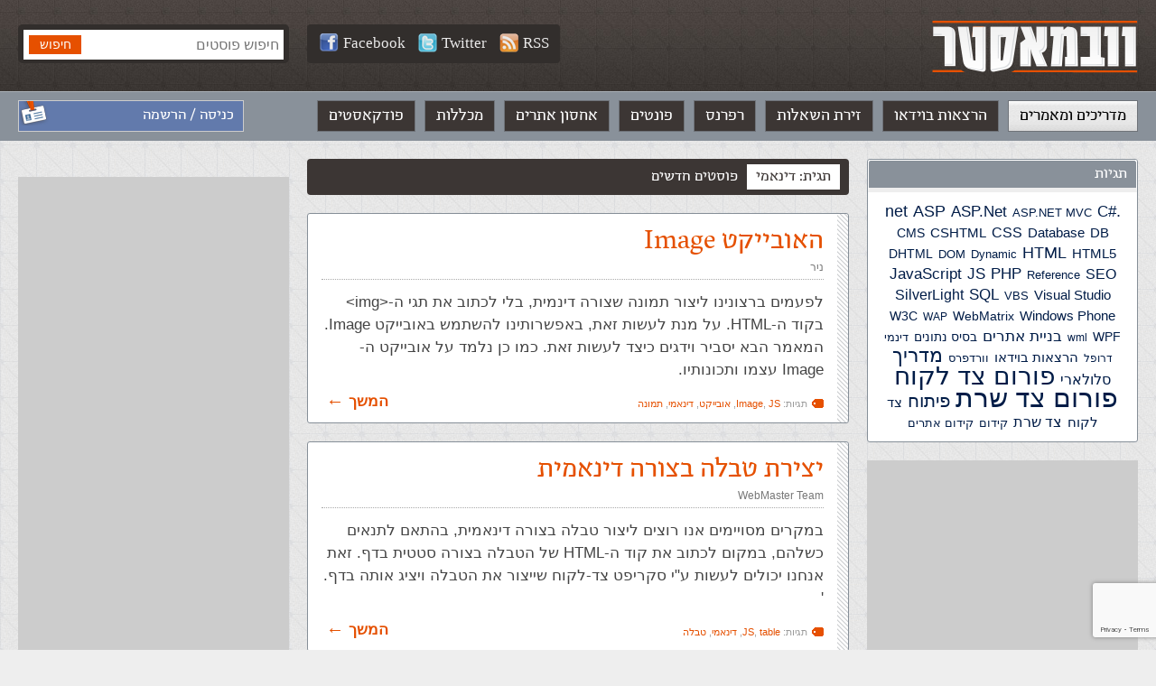

--- FILE ---
content_type: text/html; charset=UTF-8
request_url: https://webmaster.org.il/tags/%D7%93%D7%99%D7%A0%D7%90%D7%9E%D7%99/
body_size: 7262
content:
<!DOCTYPE html><html lang="he-IL" dir="rtl" id="rtl" class="post12593 "><head><meta charset="utf-8" /><meta http-equiv="X-UA-Compatible" content="IE=edge"><meta name="viewport" content="width=device-width, initial-scale=1.0, user-scalable=yes"><meta name="format-detection" content="telephone=no"><meta name="theme-color" content="#3c3634"><link rel="icon" href="https://webmaster-org-il.b-cdn.net/wp-content/themes/webmaster/images/avatar.jpg?v=0.30"><link rel="manifest" href="https://webmaster.org.il/manifest.json.php"><link media="all" href="https://webmaster.org.il/wp-content/cache/autoptimize/css/autoptimize_6ca95f0c4990ac220ce08213e9784d68.css" rel="stylesheet"><title>פוסטים בנושא דינאמי • וובמאסטר</title><meta name='robots' content='index, follow, max-image-preview:large, max-snippet:-1, max-video-preview:-1' /><link rel="canonical" href="https://webmaster.org.il/tags/דינאמי/" /><meta property="og:locale" content="he_IL" /><meta property="og:type" content="article" /><meta property="og:title" content="דינאמי Archives &#8226; וובמאסטר" /><meta property="og:url" content="https://webmaster.org.il/tags/דינאמי/" /><meta property="og:site_name" content="וובמאסטר" /><meta property="og:image" content="https://webmaster-org-il.b-cdn.net/wp-content/uploads/social.jpg" /><meta property="og:image:width" content="1200" /><meta property="og:image:height" content="630" /><meta property="og:image:type" content="image/jpeg" /><meta name="twitter:card" content="summary_large_image" /> <script type="application/ld+json" class="yoast-schema-graph">{"@context":"https://schema.org","@graph":[{"@type":"CollectionPage","@id":"https://webmaster.org.il/tags/%d7%93%d7%99%d7%a0%d7%90%d7%9e%d7%99/","url":"https://webmaster.org.il/tags/%d7%93%d7%99%d7%a0%d7%90%d7%9e%d7%99/","name":"דינאמי Archives &#8226; וובמאסטר","isPartOf":{"@id":"https://webmaster.org.il/#website"},"breadcrumb":{"@id":"https://webmaster.org.il/tags/%d7%93%d7%99%d7%a0%d7%90%d7%9e%d7%99/#breadcrumb"},"inLanguage":"he-IL"},{"@type":"BreadcrumbList","@id":"https://webmaster.org.il/tags/%d7%93%d7%99%d7%a0%d7%90%d7%9e%d7%99/#breadcrumb","itemListElement":[{"@type":"ListItem","position":1,"name":"עמוד ראשי","item":"https://webmaster.org.il/"},{"@type":"ListItem","position":2,"name":"&rlm;מאמרים&rlm;","item":"https://webmaster.org.il/articles/"},{"@type":"ListItem","position":3,"name":"דינאמי"}]},{"@type":"WebSite","@id":"https://webmaster.org.il/#website","url":"https://webmaster.org.il/","name":"וובמאסטר","description":"תיכנות ובניית אתרים","potentialAction":[{"@type":"SearchAction","target":{"@type":"EntryPoint","urlTemplate":"https://webmaster.org.il/?s={search_term_string}"},"query-input":{"@type":"PropertyValueSpecification","valueRequired":true,"valueName":"search_term_string"}}],"inLanguage":"he-IL"}]}</script> <link rel='dns-prefetch' href='//ajax.googleapis.com' /><link rel='preconnect' href='https://webmaster-org-il.b-cdn.net' /><link rel='stylesheet' id='accessibility-css' href='https://webmaster-org-il.b-cdn.net/wp-content/themes/webmaster/vendor/accessibility/accessibility.min.css?ver=0.30' type='text/css' media='all' /><link rel='stylesheet' id='general-css' href='https://webmaster-org-il.b-cdn.net/wp-content/themes/webmaster/style/general.min.css?ver=0.30' type='text/css' media='all' />  <script async src="https://www.googletagmanager.com/gtag/js?id=G-SL6N75NES4"></script> <script>window.dataLayer = window.dataLayer || [];
  function gtag(){dataLayer.push(arguments);}
  gtag('js', new Date());

  gtag('config', 'G-SL6N75NES4');</script> </head><body data-rsssl=1><div id="fb-root"></div> <script async defer crossorigin="anonymous" src="https://connect.facebook.net/he_IL/sdk.js#xfbml=1&version=v3.3&appId=196052573798375&autoLogAppEvents=1"></script> <a name="top" id="top"></a><header role="banner"><div class="gray-strip"><div class="grid"><div class="logo"> <a href="https://webmaster.org.il"><img src="https://webmaster-org-il.b-cdn.net/wp-content/themes/webmaster/images/logo.png" alt="וובמאסטר" /></a></div><div class="search-form"><form method="get" action="https://webmaster.org.il"> <input type="search" name="s" maxlength="30" placeholder="חיפוש פוסטים" value="" /> <input type="submit" value="חיפוש" class="btn btn-orange" /></form></div><div class="social-media"> <a class="white-link" target="_blank" title="Webmaster.org.il on Facebook" href="https://facebook.com/webmaster.org.il"><img src="https://webmaster-org-il.b-cdn.net/wp-content/themes/webmaster/images/icon_facebook21.png" alt="">Facebook</a> <a class="white-link" target="_blank" title="Webmaster.org.il on Twitter" href="https://twitter.com/webmasterorgil"><img src="https://webmaster-org-il.b-cdn.net/wp-content/themes/webmaster/images/icon_twitter21.png" alt="">Twitter</a> <a class="white-link" target="_blank" rel="nofollow" href="https://webmaster.org.il/feed/rss/"><img src="https://webmaster-org-il.b-cdn.net/wp-content/themes/webmaster/images/icon_rss21.png" alt="">RSS</a></div></div></div><nav class="main-nav" role="navigation"><div class="grid"><div class="login-info"> <a class="white-link" href="https://webmaster.org.il/wp-login.php?redirect_to=https%3A%2F%2Fwebmaster.org.il%2Fjs-image%2F">כניסה / הרשמה</a></div><ul><li id="menu-item-15835" class="menu-item menu-item-type-post_type menu-item-object-page menu-item-home menu-item-15835"><a href="https://webmaster.org.il/">מדריכים ומאמרים</a></li><li id="menu-item-17097" class="menu-item menu-item-type-custom menu-item-object-custom menu-item-17097"><a href="https://webmaster.org.il/videos/">הרצאות בוידאו</a></li><li id="menu-item-15836" class="menu-item menu-item-type-custom menu-item-object-custom menu-item-15836"><a href="https://webmaster.org.il/faqs">זירת השאלות</a></li><li id="menu-item-16875" class="menu-item menu-item-type-taxonomy menu-item-object-references menu-item-16875"><a href="https://webmaster.org.il/reference/html/">רפרנס</a></li><li id="menu-item-15837" class="menu-item menu-item-type-custom menu-item-object-custom menu-item-15837"><a href="https://webmaster.org.il/fonts">פונטים</a></li><li id="menu-item-15838" class="menu-item menu-item-type-custom menu-item-object-custom menu-item-15838"><a href="https://webmaster.org.il/hosting/">אחסון אתרים</a></li><li id="menu-item-15830" class="menu-item menu-item-type-post_type menu-item-object-page menu-item-15830"><a href="https://webmaster.org.il/learning/">מכללות</a></li><li id="menu-item-15828" class="menu-item menu-item-type-post_type menu-item-object-page menu-item-15828"><a href="https://webmaster.org.il/podcasts/">פודקאסטים</a></li></ul></div></nav></header><div class="mobile-menu-icon" onclick="Mobile.toggleMenu()"></div><nav class="mobile-menu-drawer"></nav><nav class="mobile-menu-dimmer"></nav><div class="mobile-search-icon" onclick="Mobile.toggleSearch()"></div><div class="main columns three-cols grid" role="main" id="root"><div class="side-col"><div class="side-container"><h2>תגיות</h2><div class="body tags-cloud"> <a href="https://webmaster.org.il/tags/net/" class="tag-cloud-link tag-link-560 tag-link-position-1" style="font-size: 18.073170731707px;" aria-label=".net (133 פריטים)">.net</a> <a href="https://webmaster.org.il/tags/asp/" class="tag-cloud-link tag-link-68 tag-link-position-2" style="font-size: 17.560975609756px;" aria-label="ASP (115 פריטים)">ASP</a> <a href="https://webmaster.org.il/tags/asp-net/" class="tag-cloud-link tag-link-232 tag-link-position-3" style="font-size: 17.341463414634px;" aria-label="ASP.Net (107 פריטים)">ASP.Net</a> <a href="https://webmaster.org.il/tags/asp-net-mvc/" class="tag-cloud-link tag-link-566 tag-link-position-4" style="font-size: 13.390243902439px;" aria-label="ASP.NET MVC (30 פריטים)">ASP.NET MVC</a> <a href="https://webmaster.org.il/tags/c/" class="tag-cloud-link tag-link-559 tag-link-position-5" style="font-size: 16.90243902439px;" aria-label="C# (92 פריטים)">C#</a> <a href="https://webmaster.org.il/tags/cms/" class="tag-cloud-link tag-link-568 tag-link-position-6" style="font-size: 13.756097560976px;" aria-label="CMS (34 פריטים)">CMS</a> <a href="https://webmaster.org.il/tags/cshtml/" class="tag-cloud-link tag-link-556 tag-link-position-7" style="font-size: 14.926829268293px;" aria-label="CSHTML (49 פריטים)">CSHTML</a> <a href="https://webmaster.org.il/tags/css/" class="tag-cloud-link tag-link-78 tag-link-position-8" style="font-size: 16.024390243902px;" aria-label="CSS (70 פריטים)">CSS</a> <a href="https://webmaster.org.il/tags/database/" class="tag-cloud-link tag-link-134 tag-link-position-9" style="font-size: 14.634146341463px;" aria-label="Database (45 פריטים)">Database</a> <a href="https://webmaster.org.il/tags/db/" class="tag-cloud-link tag-link-133 tag-link-position-10" style="font-size: 14.707317073171px;" aria-label="DB (46 פריטים)">DB</a> <a href="https://webmaster.org.il/tags/dhtml/" class="tag-cloud-link tag-link-482 tag-link-position-11" style="font-size: 14.341463414634px;" aria-label="DHTML (41 פריטים)">DHTML</a> <a href="https://webmaster.org.il/tags/dom/" class="tag-cloud-link tag-link-224 tag-link-position-12" style="font-size: 13.170731707317px;" aria-label="DOM (28 פריטים)">DOM</a> <a href="https://webmaster.org.il/tags/dynamic/" class="tag-cloud-link tag-link-483 tag-link-position-13" style="font-size: 12.951219512195px;" aria-label="Dynamic (26 פריטים)">Dynamic</a> <a href="https://webmaster.org.il/tags/html/" class="tag-cloud-link tag-link-119 tag-link-position-14" style="font-size: 18.219512195122px;" aria-label="HTML (140 פריטים)">HTML</a> <a href="https://webmaster.org.il/tags/html5/" class="tag-cloud-link tag-link-589 tag-link-position-15" style="font-size: 15.365853658537px;" aria-label="HTML5 (57 פריטים)">HTML5</a> <a href="https://webmaster.org.il/tags/javascript/" class="tag-cloud-link tag-link-472 tag-link-position-16" style="font-size: 17.121951219512px;" aria-label="JavaScript (99 פריטים)">JavaScript</a> <a href="https://webmaster.org.il/tags/js/" class="tag-cloud-link tag-link-64 tag-link-position-17" style="font-size: 17.341463414634px;" aria-label="JS (106 פריטים)">JS</a> <a href="https://webmaster.org.il/tags/php/" class="tag-cloud-link tag-link-114 tag-link-position-18" style="font-size: 17.268292682927px;" aria-label="PHP (103 פריטים)">PHP</a> <a href="https://webmaster.org.il/tags/reference/" class="tag-cloud-link tag-link-632 tag-link-position-19" style="font-size: 12.585365853659px;" aria-label="Reference (23 פריטים)">Reference</a> <a href="https://webmaster.org.il/tags/seo/" class="tag-cloud-link tag-link-337 tag-link-position-20" style="font-size: 15.512195121951px;" aria-label="SEO (59 פריטים)">SEO</a> <a href="https://webmaster.org.il/tags/silverlight/" class="tag-cloud-link tag-link-594 tag-link-position-21" style="font-size: 16.243902439024px;" aria-label="SilverLight (75 פריטים)">SilverLight</a> <a href="https://webmaster.org.il/tags/sql/" class="tag-cloud-link tag-link-97 tag-link-position-22" style="font-size: 17.341463414634px;" aria-label="SQL (105 פריטים)">SQL</a> <a href="https://webmaster.org.il/tags/vbs/" class="tag-cloud-link tag-link-67 tag-link-position-23" style="font-size: 12.731707317073px;" aria-label="VBS (24 פריטים)">VBS</a> <a href="https://webmaster.org.il/tags/visual-studio/" class="tag-cloud-link tag-link-570 tag-link-position-24" style="font-size: 14.780487804878px;" aria-label="Visual Studio (47 פריטים)">Visual Studio</a> <a href="https://webmaster.org.il/tags/w3c/" class="tag-cloud-link tag-link-329 tag-link-position-25" style="font-size: 13.975609756098px;" aria-label="W3C (36 פריטים)">W3C</a> <a href="https://webmaster.org.il/tags/wap/" class="tag-cloud-link tag-link-165 tag-link-position-26" style="font-size: 12.292682926829px;" aria-label="WAP (21 פריטים)">WAP</a> <a href="https://webmaster.org.il/tags/webmatrix/" class="tag-cloud-link tag-link-111 tag-link-position-27" style="font-size: 13.975609756098px;" aria-label="WebMatrix (36 פריטים)">WebMatrix</a> <a href="https://webmaster.org.il/tags/windows-phone/" class="tag-cloud-link tag-link-593 tag-link-position-28" style="font-size: 15.439024390244px;" aria-label="Windows Phone (58 פריטים)">Windows Phone</a> <a href="https://webmaster.org.il/tags/wml/" class="tag-cloud-link tag-link-210 tag-link-position-29" style="font-size: 12px;" aria-label="wml (19 פריטים)">wml</a> <a href="https://webmaster.org.il/tags/wpf/" class="tag-cloud-link tag-link-597 tag-link-position-30" style="font-size: 14.121951219512px;" aria-label="WPF (38 פריטים)">WPF</a> <a href="https://webmaster.org.il/tags/%d7%91%d7%a0%d7%99%d7%99%d7%aa-%d7%90%d7%aa%d7%a8%d7%99%d7%9d/" class="tag-cloud-link tag-link-400 tag-link-position-31" style="font-size: 16.682926829268px;" aria-label="בניית אתרים (86 פריטים)">בניית אתרים</a> <a href="https://webmaster.org.il/tags/%d7%91%d7%a1%d7%99%d7%a1-%d7%a0%d7%aa%d7%95%d7%a0%d7%99%d7%9d/" class="tag-cloud-link tag-link-135 tag-link-position-32" style="font-size: 14.19512195122px;" aria-label="בסיס נתונים (39 פריטים)">בסיס נתונים</a> <a href="https://webmaster.org.il/tags/%d7%93%d7%99%d7%a0%d7%9e%d7%99/" class="tag-cloud-link tag-link-484 tag-link-position-33" style="font-size: 12.951219512195px;" aria-label="דינמי (26 פריטים)">דינמי</a> <a href="https://webmaster.org.il/tags/%d7%93%d7%a8%d7%95%d7%a4%d7%9c/" class="tag-cloud-link tag-link-595 tag-link-position-34" style="font-size: 12.439024390244px;" aria-label="דרופל (22 פריטים)">דרופל</a> <a href="https://webmaster.org.il/tags/videos/" class="tag-cloud-link tag-link-715 tag-link-position-35" style="font-size: 15.292682926829px;" aria-label="הרצאות בוידאו (55 פריטים)">הרצאות בוידאו</a> <a href="https://webmaster.org.il/tags/%d7%95%d7%95%d7%a8%d7%93%d7%a4%d7%a8%d7%a1/" class="tag-cloud-link tag-link-567 tag-link-position-36" style="font-size: 12.951219512195px;" aria-label="וורדפרס (26 פריטים)">וורדפרס</a> <a href="https://webmaster.org.il/tags/%d7%9e%d7%93%d7%a8%d7%99%d7%9a/" class="tag-cloud-link tag-link-112 tag-link-position-37" style="font-size: 21.512195121951px;" aria-label="מדריך (395 פריטים)">מדריך</a> <a href="https://webmaster.org.il/tags/%d7%a1%d7%9c%d7%95%d7%9c%d7%90%d7%a8%d7%99/" class="tag-cloud-link tag-link-167 tag-link-position-38" style="font-size: 15.731707317073px;" aria-label="סלולארי (64 פריטים)">סלולארי</a> <a href="https://webmaster.org.il/tags/%d7%a4%d7%95%d7%a8%d7%95%d7%9d-%d7%a6%d7%93-%d7%9c%d7%a7%d7%95%d7%97/" class="tag-cloud-link tag-link-1330 tag-link-position-39" style="font-size: 27.80487804878px;" aria-label="פורום צד לקוח (2,909 פריטים)">פורום צד לקוח</a> <a href="https://webmaster.org.il/tags/%d7%a4%d7%95%d7%a8%d7%95%d7%9d-%d7%a6%d7%93-%d7%a9%d7%a8%d7%aa/" class="tag-cloud-link tag-link-1329 tag-link-position-40" style="font-size: 30px;" aria-label="פורום צד שרת (5,811 פריטים)">פורום צד שרת</a> <a href="https://webmaster.org.il/tags/%d7%a4%d7%99%d7%aa%d7%95%d7%97/" class="tag-cloud-link tag-link-98 tag-link-position-41" style="font-size: 19.975609756098px;" aria-label="פיתוח (245 פריטים)">פיתוח</a> <a href="https://webmaster.org.il/tags/%d7%a6%d7%93-%d7%9c%d7%a7%d7%95%d7%97/" class="tag-cloud-link tag-link-254 tag-link-position-42" style="font-size: 14.707317073171px;" aria-label="צד לקוח (46 פריטים)">צד לקוח</a> <a href="https://webmaster.org.il/tags/%d7%a6%d7%93-%d7%a9%d7%a8%d7%aa/" class="tag-cloud-link tag-link-84 tag-link-position-43" style="font-size: 15.658536585366px;" aria-label="צד שרת (62 פריטים)">צד שרת</a> <a href="https://webmaster.org.il/tags/%d7%a7%d7%99%d7%93%d7%95%d7%9d/" class="tag-cloud-link tag-link-338 tag-link-position-44" style="font-size: 12.585365853659px;" aria-label="קידום (23 פריטים)">קידום</a> <a href="https://webmaster.org.il/tags/%d7%a7%d7%99%d7%93%d7%95%d7%9d-%d7%90%d7%aa%d7%a8%d7%99%d7%9d/" class="tag-cloud-link tag-link-342 tag-link-position-45" style="font-size: 12.951219512195px;" aria-label="קידום אתרים (26 פריטים)">קידום אתרים</a></div></div><div class="banner"> <ins class="adsbygoogle"
 style="display:block"
 data-ad-client="ca-pub-5393394616653056"
 data-ad-slot="6800373261"
 data-ad-format="auto"
 data-full-width-responsive="true"></ins> <script>(adsbygoogle = window.adsbygoogle || []).push({});</script> </div></div><div class="main-col has-side-col"><div class="tabs-bar"><h1 class="tab selected">תגית: דינאמי</h1> <a href="https://webmaster.org.il" class="tab ">פוסטים חדשים</a></div><div class="tags"><div class="index-item "><h2><a class="orange-link" href="https://webmaster.org.il/js-image/">האובייקט Image</a></h2><div class="meta"> <a rel="author" class="gray-link" href="https://webmaster.org.il/user/1739/">ניר</a></div><p class="text">לפעמים ברצונינו ליצור תמונה שצורה דינמית, בלי לכתוב את תגי ה-&lt;img&gt; בקוד ה-HTML. על מנת לעשות זאת, באפשרותינו להשתמש באובייקט Image. המאמר הבא יסביר וידגים כיצד לעשות זאת. כמו כן נלמד על אובייקט ה-Image עצמו ותכונותיו.</p><p class="tags">תגיות: <a href="https://webmaster.org.il/tags/image/" rel="tag">Image</a>, <a href="https://webmaster.org.il/tags/js/" rel="tag">JS</a>, <a href="https://webmaster.org.il/tags/%d7%90%d7%95%d7%91%d7%99%d7%99%d7%a7%d7%98/" rel="tag">אובייקט</a>, <a href="https://webmaster.org.il/tags/%d7%93%d7%99%d7%a0%d7%90%d7%9e%d7%99/" rel="tag">דינאמי</a>, <a href="https://webmaster.org.il/tags/%d7%aa%d7%9e%d7%95%d7%a0%d7%94/" rel="tag">תמונה</a></p> <a class="read-more orange-link" href="https://webmaster.org.il/js-image/">המשך</a></div><div class="index-item "><h2><a class="orange-link" href="https://webmaster.org.il/js-create-table/">יצירת טבלה בצורה דינאמית</a></h2><div class="meta"> <a rel="author" class="gray-link" href="https://webmaster.org.il/user/50/">WebMaster Team</a></div><p class="text">במקרים מסויימים אנו רוצים ליצור טבלה בצורה דינאמית, בהתאם לתנאים כשלהם, במקום לכתוב את קוד ה-HTML של הטבלה בצורה סטטית בדף.
זאת אנחנו יכולים לעשות ע"י סקריפט צד-לקוח שייצור את הטבלה ויציג אותה בדף.
'</p><p class="tags">תגיות: <a href="https://webmaster.org.il/tags/js/" rel="tag">JS</a>, <a href="https://webmaster.org.il/tags/table/" rel="tag">table</a>, <a href="https://webmaster.org.il/tags/%d7%93%d7%99%d7%a0%d7%90%d7%9e%d7%99/" rel="tag">דינאמי</a>, <a href="https://webmaster.org.il/tags/%d7%98%d7%91%d7%9c%d7%94/" rel="tag">טבלה</a></p> <a class="read-more orange-link" href="https://webmaster.org.il/js-create-table/">המשך</a></div></div></div><div class="side-col"><div class="facebook-box"><div class="fb-page" data-href="https://www.facebook.com/webmaster.org.il/" data-tabs="timeline" data-width="300" data-height="" data-small-header="false" data-adapt-container-width="true" data-hide-cover="false" data-show-facepile="true"></div></div><div class="banner"> <ins class="adsbygoogle"
 style="display:block"
 data-ad-client="ca-pub-5393394616653056"
 data-ad-slot="6800373261"
 data-ad-format="auto"
 data-full-width-responsive="true"></ins> <script>(adsbygoogle = window.adsbygoogle || []).push({});</script> </div></div></div><div class="footer-banner"> <script async src="https://pagead2.googlesyndication.com/pagead/js/adsbygoogle.js"></script> <ins class="adsbygoogle"
 style="display:block"
 data-ad-client="ca-pub-5393394616653056"
 data-ad-slot="6218641596"
 data-ad-format="auto"
 data-full-width-responsive="true"></ins> <script>(adsbygoogle = window.adsbygoogle || []).push({});</script> </div><footer role="contentinfo"><div class="footer-menu"><div class="grid"><ul><li id="menu-item-15839" class="menu-item menu-item-type-custom menu-item-object-custom menu-item-has-children menu-item-15839"><a href="#">Front End</a><ul class="sub-menu"><li id="menu-item-17006" class="menu-item menu-item-type-post_type menu-item-object-post menu-item-17006"><a href="https://webmaster.org.il/html/">HTML</a></li><li id="menu-item-17005" class="menu-item menu-item-type-post_type menu-item-object-post menu-item-17005"><a href="https://webmaster.org.il/html5/">HTML5</a></li><li id="menu-item-17009" class="menu-item menu-item-type-post_type menu-item-object-post menu-item-17009"><a href="https://webmaster.org.il/css/">CSS</a></li><li id="menu-item-17010" class="menu-item menu-item-type-post_type menu-item-object-post menu-item-17010"><a href="https://webmaster.org.il/js/">JavaScript</a></li><li id="menu-item-17011" class="menu-item menu-item-type-post_type menu-item-object-post menu-item-17011"><a href="https://webmaster.org.il/jquery/">jQuery</a></li></ul></li><li id="menu-item-15840" class="menu-item menu-item-type-custom menu-item-object-custom menu-item-has-children menu-item-15840"><a href="#">Back End</a><ul class="sub-menu"><li id="menu-item-17015" class="menu-item menu-item-type-post_type menu-item-object-post menu-item-17015"><a href="https://webmaster.org.il/php/">PHP</a></li><li id="menu-item-17017" class="menu-item menu-item-type-post_type menu-item-object-post menu-item-17017"><a href="https://webmaster.org.il/csharp/">C#</a></li><li id="menu-item-17019" class="menu-item menu-item-type-post_type menu-item-object-post menu-item-17019"><a href="https://webmaster.org.il/aspnet/">ASP.NET</a></li><li id="menu-item-17021" class="menu-item menu-item-type-post_type menu-item-object-post menu-item-17021"><a href="https://webmaster.org.il/aspnetmvc/">ASP.NET MVC</a></li><li id="menu-item-17025" class="menu-item menu-item-type-post_type menu-item-object-post menu-item-17025"><a href="https://webmaster.org.il/cshtml/">CSHTML</a></li><li id="menu-item-17027" class="menu-item menu-item-type-post_type menu-item-object-post menu-item-17027"><a href="https://webmaster.org.il/jsp/">JSP</a></li><li id="menu-item-17028" class="menu-item menu-item-type-post_type menu-item-object-post menu-item-17028"><a href="https://webmaster.org.il/asp/">ASP קלאסי</a></li></ul></li><li id="menu-item-15842" class="menu-item menu-item-type-custom menu-item-object-custom menu-item-has-children menu-item-15842"><a href="#">בסיסי נתונים</a><ul class="sub-menu"><li id="menu-item-17038" class="menu-item menu-item-type-post_type menu-item-object-post menu-item-17038"><a href="https://webmaster.org.il/sql/">SQL</a></li><li id="menu-item-17029" class="menu-item menu-item-type-post_type menu-item-object-post menu-item-17029"><a href="https://webmaster.org.il/plsql/">PL-SQL</a></li><li id="menu-item-17030" class="menu-item menu-item-type-post_type menu-item-object-post menu-item-17030"><a href="https://webmaster.org.il/dbplaning/">תכנון בסיס נתונים</a></li></ul></li><li id="menu-item-15843" class="menu-item menu-item-type-custom menu-item-object-custom menu-item-has-children menu-item-15843"><a href="#">כלי פיתוח</a><ul class="sub-menu"><li id="menu-item-17031" class="menu-item menu-item-type-post_type menu-item-object-post menu-item-17031"><a href="https://webmaster.org.il/ie9/">Explorer 9 למפתחים</a></li><li id="menu-item-17034" class="menu-item menu-item-type-post_type menu-item-object-post menu-item-17034"><a href="https://webmaster.org.il/webmatrix/">Webmatrix</a></li><li id="menu-item-17035" class="menu-item menu-item-type-post_type menu-item-object-post menu-item-17035"><a href="https://webmaster.org.il/visual-studio-express/">Visual Studio Express</a></li></ul></li><li id="menu-item-15844" class="menu-item menu-item-type-custom menu-item-object-custom menu-item-has-children menu-item-15844"><a href="#">מערכות תוכן</a><ul class="sub-menu"><li id="menu-item-17014" class="menu-item menu-item-type-post_type menu-item-object-post menu-item-17014"><a href="https://webmaster.org.il/wordpress/">WordPress</a></li><li id="menu-item-17024" class="menu-item menu-item-type-post_type menu-item-object-post menu-item-17024"><a href="https://webmaster.org.il/drupal/">Drupal</a></li><li id="menu-item-17012" class="menu-item menu-item-type-post_type menu-item-object-post menu-item-17012"><a href="https://webmaster.org.il/joomla/">Joomla</a></li></ul></li><li id="menu-item-15845" class="menu-item menu-item-type-custom menu-item-object-custom menu-item-has-children menu-item-15845"><a href="#">תוכן נלווה</a><ul class="sub-menu"><li id="menu-item-17036" class="menu-item menu-item-type-post_type menu-item-object-post menu-item-17036"><a href="https://webmaster.org.il/webmatrix-seo/">SEO</a></li><li id="menu-item-17037" class="menu-item menu-item-type-post_type menu-item-object-post menu-item-17037"><a href="https://webmaster.org.il/android-development-intro/">Android</a></li><li id="menu-item-17026" class="menu-item menu-item-type-post_type menu-item-object-post menu-item-17026"><a href="https://webmaster.org.il/first-steps/">להתחיל מההתחלה</a></li><li id="menu-item-17013" class="menu-item menu-item-type-post_type menu-item-object-post menu-item-17013"><a href="https://webmaster.org.il/php-oop-intro/">תכנות מונחה עצמים</a></li></ul></li><li id="menu-item-15841" class="menu-item menu-item-type-custom menu-item-object-custom menu-item-has-children menu-item-15841"><a href="#">DOT.NET</a><ul class="sub-menu"><li id="menu-item-17016" class="menu-item menu-item-type-post_type menu-item-object-post menu-item-17016"><a href="https://webmaster.org.il/wpf/">WPF</a></li><li id="menu-item-17022" class="menu-item menu-item-type-post_type menu-item-object-post menu-item-17022"><a href="https://webmaster.org.il/windows-azure/">Window Azure</a></li><li id="menu-item-17033" class="menu-item menu-item-type-post_type menu-item-object-post menu-item-17033"><a href="https://webmaster.org.il/lightswitch/">LightSwitch</a></li><li id="menu-item-17018" class="menu-item menu-item-type-post_type menu-item-object-post menu-item-17018"><a href="https://webmaster.org.il/silverlight/">Silverlight</a></li><li id="menu-item-17020" class="menu-item menu-item-type-post_type menu-item-object-post menu-item-17020"><a href="https://webmaster.org.il/windows-phone/">Windows Phone</a></li><li id="menu-item-17032" class="menu-item menu-item-type-post_type menu-item-object-post menu-item-17032"><a href="https://webmaster.org.il/wcf/">WCF</a></li></ul></li></ul></div></div><div class="bottom-line"><div class="grid"><div class="footer-text"> <strong>וובמאסטר © כל הזכויות שמורות</strong><ul class="footer-links"><li id="menu-item-15882" class="menu-item menu-item-type-post_type menu-item-object-page menu-item-privacy-policy menu-item-15882"><a rel="privacy-policy" href="https://webmaster.org.il/terms/">תנאי שימוש והצהרת פרטיות</a></li><li id="menu-item-15881" class="menu-item menu-item-type-post_type menu-item-object-page menu-item-15881"><a href="https://webmaster.org.il/contactus/">כתבו לנו</a></li></ul></p></div></div></footer> <script>var site_url = "https://webmaster.org.il";
		var ajax_url = "https://webmaster.org.il/wp-admin/admin-ajax.php";</script> <script type="speculationrules">{"prefetch":[{"source":"document","where":{"and":[{"href_matches":"/*"},{"not":{"href_matches":["/wp-*.php","/wp-admin/*","/wp-content/uploads/*","/wp-content/*","/wp-content/plugins/*","/wp-content/themes/webmaster/*","/*\\?(.+)"]}},{"not":{"selector_matches":"a[rel~=\"nofollow\"]"}},{"not":{"selector_matches":".no-prefetch, .no-prefetch a"}}]},"eagerness":"conservative"}]}</script> <script type="text/javascript" src="https://ajax.googleapis.com/ajax/libs/jquery/3.5.1/jquery.min.js?ver=0.30" id="jquery-js"></script> <script type="text/javascript" src="https://webmaster-org-il.b-cdn.net/wp-content/themes/webmaster/vendor/scrollmagic/scrollmagic.min.js?ver=0.30" id="scrollmagic-js"></script> <script type="text/javascript" src="https://webmaster-org-il.b-cdn.net/wp-content/themes/webmaster/script/general.min.js?ver=0.30" id="general-js"></script> <script type="text/javascript" src="https://webmaster-org-il.b-cdn.net/wp-content/themes/webmaster/vendor/accessibility/accessibility.min.js?ver=0.30" id="accessibility-js"></script> <script type="text/javascript" src="https://webmaster-org-il.b-cdn.net/wp-includes/js/dist/hooks.min.js?ver=dd5603f07f9220ed27f1" id="wp-hooks-js"></script> <script type="text/javascript" src="https://webmaster-org-il.b-cdn.net/wp-includes/js/dist/i18n.min.js?ver=c26c3dc7bed366793375" id="wp-i18n-js"></script> <script type="text/javascript" id="wp-i18n-js-after">wp.i18n.setLocaleData( { 'text direction\u0004ltr': [ 'rtl' ] } );
//# sourceURL=wp-i18n-js-after</script> <script type="text/javascript" id="contact-form-7-js-before">var wpcf7 = {
    "api": {
        "root": "https:\/\/webmaster.org.il\/wp-json\/",
        "namespace": "contact-form-7\/v1"
    },
    "cached": 1
};
//# sourceURL=contact-form-7-js-before</script> <script type="text/javascript" id="pll_cookie_script-js-after">(function() {
				var expirationDate = new Date();
				expirationDate.setTime( expirationDate.getTime() + 31536000 * 1000 );
				document.cookie = "pll_language=he; expires=" + expirationDate.toUTCString() + "; path=/; secure; SameSite=Lax";
			}());

//# sourceURL=pll_cookie_script-js-after</script> <script type="text/javascript" src="https://www.google.com/recaptcha/api.js?render=6LfOsgAVAAAAAO8z_b7Sab-oJdpJKk0VxREGwh2w&amp;ver=3.0" id="google-recaptcha-js"></script> <script type="text/javascript" src="https://webmaster-org-il.b-cdn.net/wp-includes/js/dist/vendor/wp-polyfill.min.js?ver=3.15.0" id="wp-polyfill-js"></script> <script type="text/javascript" id="wpcf7-recaptcha-js-before">var wpcf7_recaptcha = {
    "sitekey": "6LfOsgAVAAAAAO8z_b7Sab-oJdpJKk0VxREGwh2w",
    "actions": {
        "homepage": "homepage",
        "contactform": "contactform"
    }
};
//# sourceURL=wpcf7-recaptcha-js-before</script> <script></script> <script async src="//pagead2.googlesyndication.com/pagead/js/adsbygoogle.js"></script> <script>(adsbygoogle = window.adsbygoogle || []).push({
		google_ad_client: "ca-pub-5393394616653056",
		enable_page_level_ads: true
	});</script> <script>(function(d){
         var s = d.createElement("script");
s.setAttribute("data-position", 5);
s.setAttribute("data-size", "small");
s.setAttribute("data-language", "he");

         /* s.setAttribute("data-color", "#2d68ff");*/

         /* uncomment the following line to override type set via widget (1=person, 2=chair, 3=eye, 4=text)*/
         /* s.setAttribute("data-type", "1");*/
         /* s.setAttribute("data-statement_text:", "Our Accessibility Statement");*/
s.setAttribute("data-statement_url", "https://webmaster.org.il/accessibility/");

         /* s.setAttribute("data-mobile", true);*/
         /* uncomment the following line to set custom trigger action for accessibility menu*/
         /* s.setAttribute("data-trigger", "triggerId")*/

         s.setAttribute("data-account", "AoYNUWd2F2");
         s.setAttribute("src", "https://cdn.userway.org/widget.js");
         (d.body || d.head).appendChild(s);})(document)</script> <noscript> Please ensure Javascript is enabled for purposes of <a href="https://userway.org">website accessibility</a> </noscript> <script defer src="https://webmaster.org.il/wp-content/cache/autoptimize/js/autoptimize_d98e0544f10a5d0366199fba12fb27ac.js"></script><script defer src="https://static.cloudflareinsights.com/beacon.min.js/vcd15cbe7772f49c399c6a5babf22c1241717689176015" integrity="sha512-ZpsOmlRQV6y907TI0dKBHq9Md29nnaEIPlkf84rnaERnq6zvWvPUqr2ft8M1aS28oN72PdrCzSjY4U6VaAw1EQ==" data-cf-beacon='{"version":"2024.11.0","token":"b68bfee8ad9e46f1bcd105bde215089f","r":1,"server_timing":{"name":{"cfCacheStatus":true,"cfEdge":true,"cfExtPri":true,"cfL4":true,"cfOrigin":true,"cfSpeedBrain":true},"location_startswith":null}}' crossorigin="anonymous"></script>
</body></html>

<!-- Page cached by LiteSpeed Cache 7.7 on 2026-01-23 11:01:20 -->

--- FILE ---
content_type: text/html; charset=utf-8
request_url: https://www.google.com/recaptcha/api2/anchor?ar=1&k=6LfOsgAVAAAAAO8z_b7Sab-oJdpJKk0VxREGwh2w&co=aHR0cHM6Ly93ZWJtYXN0ZXIub3JnLmlsOjQ0Mw..&hl=en&v=PoyoqOPhxBO7pBk68S4YbpHZ&size=invisible&anchor-ms=20000&execute-ms=30000&cb=5aytg7s6w44e
body_size: 48828
content:
<!DOCTYPE HTML><html dir="ltr" lang="en"><head><meta http-equiv="Content-Type" content="text/html; charset=UTF-8">
<meta http-equiv="X-UA-Compatible" content="IE=edge">
<title>reCAPTCHA</title>
<style type="text/css">
/* cyrillic-ext */
@font-face {
  font-family: 'Roboto';
  font-style: normal;
  font-weight: 400;
  font-stretch: 100%;
  src: url(//fonts.gstatic.com/s/roboto/v48/KFO7CnqEu92Fr1ME7kSn66aGLdTylUAMa3GUBHMdazTgWw.woff2) format('woff2');
  unicode-range: U+0460-052F, U+1C80-1C8A, U+20B4, U+2DE0-2DFF, U+A640-A69F, U+FE2E-FE2F;
}
/* cyrillic */
@font-face {
  font-family: 'Roboto';
  font-style: normal;
  font-weight: 400;
  font-stretch: 100%;
  src: url(//fonts.gstatic.com/s/roboto/v48/KFO7CnqEu92Fr1ME7kSn66aGLdTylUAMa3iUBHMdazTgWw.woff2) format('woff2');
  unicode-range: U+0301, U+0400-045F, U+0490-0491, U+04B0-04B1, U+2116;
}
/* greek-ext */
@font-face {
  font-family: 'Roboto';
  font-style: normal;
  font-weight: 400;
  font-stretch: 100%;
  src: url(//fonts.gstatic.com/s/roboto/v48/KFO7CnqEu92Fr1ME7kSn66aGLdTylUAMa3CUBHMdazTgWw.woff2) format('woff2');
  unicode-range: U+1F00-1FFF;
}
/* greek */
@font-face {
  font-family: 'Roboto';
  font-style: normal;
  font-weight: 400;
  font-stretch: 100%;
  src: url(//fonts.gstatic.com/s/roboto/v48/KFO7CnqEu92Fr1ME7kSn66aGLdTylUAMa3-UBHMdazTgWw.woff2) format('woff2');
  unicode-range: U+0370-0377, U+037A-037F, U+0384-038A, U+038C, U+038E-03A1, U+03A3-03FF;
}
/* math */
@font-face {
  font-family: 'Roboto';
  font-style: normal;
  font-weight: 400;
  font-stretch: 100%;
  src: url(//fonts.gstatic.com/s/roboto/v48/KFO7CnqEu92Fr1ME7kSn66aGLdTylUAMawCUBHMdazTgWw.woff2) format('woff2');
  unicode-range: U+0302-0303, U+0305, U+0307-0308, U+0310, U+0312, U+0315, U+031A, U+0326-0327, U+032C, U+032F-0330, U+0332-0333, U+0338, U+033A, U+0346, U+034D, U+0391-03A1, U+03A3-03A9, U+03B1-03C9, U+03D1, U+03D5-03D6, U+03F0-03F1, U+03F4-03F5, U+2016-2017, U+2034-2038, U+203C, U+2040, U+2043, U+2047, U+2050, U+2057, U+205F, U+2070-2071, U+2074-208E, U+2090-209C, U+20D0-20DC, U+20E1, U+20E5-20EF, U+2100-2112, U+2114-2115, U+2117-2121, U+2123-214F, U+2190, U+2192, U+2194-21AE, U+21B0-21E5, U+21F1-21F2, U+21F4-2211, U+2213-2214, U+2216-22FF, U+2308-230B, U+2310, U+2319, U+231C-2321, U+2336-237A, U+237C, U+2395, U+239B-23B7, U+23D0, U+23DC-23E1, U+2474-2475, U+25AF, U+25B3, U+25B7, U+25BD, U+25C1, U+25CA, U+25CC, U+25FB, U+266D-266F, U+27C0-27FF, U+2900-2AFF, U+2B0E-2B11, U+2B30-2B4C, U+2BFE, U+3030, U+FF5B, U+FF5D, U+1D400-1D7FF, U+1EE00-1EEFF;
}
/* symbols */
@font-face {
  font-family: 'Roboto';
  font-style: normal;
  font-weight: 400;
  font-stretch: 100%;
  src: url(//fonts.gstatic.com/s/roboto/v48/KFO7CnqEu92Fr1ME7kSn66aGLdTylUAMaxKUBHMdazTgWw.woff2) format('woff2');
  unicode-range: U+0001-000C, U+000E-001F, U+007F-009F, U+20DD-20E0, U+20E2-20E4, U+2150-218F, U+2190, U+2192, U+2194-2199, U+21AF, U+21E6-21F0, U+21F3, U+2218-2219, U+2299, U+22C4-22C6, U+2300-243F, U+2440-244A, U+2460-24FF, U+25A0-27BF, U+2800-28FF, U+2921-2922, U+2981, U+29BF, U+29EB, U+2B00-2BFF, U+4DC0-4DFF, U+FFF9-FFFB, U+10140-1018E, U+10190-1019C, U+101A0, U+101D0-101FD, U+102E0-102FB, U+10E60-10E7E, U+1D2C0-1D2D3, U+1D2E0-1D37F, U+1F000-1F0FF, U+1F100-1F1AD, U+1F1E6-1F1FF, U+1F30D-1F30F, U+1F315, U+1F31C, U+1F31E, U+1F320-1F32C, U+1F336, U+1F378, U+1F37D, U+1F382, U+1F393-1F39F, U+1F3A7-1F3A8, U+1F3AC-1F3AF, U+1F3C2, U+1F3C4-1F3C6, U+1F3CA-1F3CE, U+1F3D4-1F3E0, U+1F3ED, U+1F3F1-1F3F3, U+1F3F5-1F3F7, U+1F408, U+1F415, U+1F41F, U+1F426, U+1F43F, U+1F441-1F442, U+1F444, U+1F446-1F449, U+1F44C-1F44E, U+1F453, U+1F46A, U+1F47D, U+1F4A3, U+1F4B0, U+1F4B3, U+1F4B9, U+1F4BB, U+1F4BF, U+1F4C8-1F4CB, U+1F4D6, U+1F4DA, U+1F4DF, U+1F4E3-1F4E6, U+1F4EA-1F4ED, U+1F4F7, U+1F4F9-1F4FB, U+1F4FD-1F4FE, U+1F503, U+1F507-1F50B, U+1F50D, U+1F512-1F513, U+1F53E-1F54A, U+1F54F-1F5FA, U+1F610, U+1F650-1F67F, U+1F687, U+1F68D, U+1F691, U+1F694, U+1F698, U+1F6AD, U+1F6B2, U+1F6B9-1F6BA, U+1F6BC, U+1F6C6-1F6CF, U+1F6D3-1F6D7, U+1F6E0-1F6EA, U+1F6F0-1F6F3, U+1F6F7-1F6FC, U+1F700-1F7FF, U+1F800-1F80B, U+1F810-1F847, U+1F850-1F859, U+1F860-1F887, U+1F890-1F8AD, U+1F8B0-1F8BB, U+1F8C0-1F8C1, U+1F900-1F90B, U+1F93B, U+1F946, U+1F984, U+1F996, U+1F9E9, U+1FA00-1FA6F, U+1FA70-1FA7C, U+1FA80-1FA89, U+1FA8F-1FAC6, U+1FACE-1FADC, U+1FADF-1FAE9, U+1FAF0-1FAF8, U+1FB00-1FBFF;
}
/* vietnamese */
@font-face {
  font-family: 'Roboto';
  font-style: normal;
  font-weight: 400;
  font-stretch: 100%;
  src: url(//fonts.gstatic.com/s/roboto/v48/KFO7CnqEu92Fr1ME7kSn66aGLdTylUAMa3OUBHMdazTgWw.woff2) format('woff2');
  unicode-range: U+0102-0103, U+0110-0111, U+0128-0129, U+0168-0169, U+01A0-01A1, U+01AF-01B0, U+0300-0301, U+0303-0304, U+0308-0309, U+0323, U+0329, U+1EA0-1EF9, U+20AB;
}
/* latin-ext */
@font-face {
  font-family: 'Roboto';
  font-style: normal;
  font-weight: 400;
  font-stretch: 100%;
  src: url(//fonts.gstatic.com/s/roboto/v48/KFO7CnqEu92Fr1ME7kSn66aGLdTylUAMa3KUBHMdazTgWw.woff2) format('woff2');
  unicode-range: U+0100-02BA, U+02BD-02C5, U+02C7-02CC, U+02CE-02D7, U+02DD-02FF, U+0304, U+0308, U+0329, U+1D00-1DBF, U+1E00-1E9F, U+1EF2-1EFF, U+2020, U+20A0-20AB, U+20AD-20C0, U+2113, U+2C60-2C7F, U+A720-A7FF;
}
/* latin */
@font-face {
  font-family: 'Roboto';
  font-style: normal;
  font-weight: 400;
  font-stretch: 100%;
  src: url(//fonts.gstatic.com/s/roboto/v48/KFO7CnqEu92Fr1ME7kSn66aGLdTylUAMa3yUBHMdazQ.woff2) format('woff2');
  unicode-range: U+0000-00FF, U+0131, U+0152-0153, U+02BB-02BC, U+02C6, U+02DA, U+02DC, U+0304, U+0308, U+0329, U+2000-206F, U+20AC, U+2122, U+2191, U+2193, U+2212, U+2215, U+FEFF, U+FFFD;
}
/* cyrillic-ext */
@font-face {
  font-family: 'Roboto';
  font-style: normal;
  font-weight: 500;
  font-stretch: 100%;
  src: url(//fonts.gstatic.com/s/roboto/v48/KFO7CnqEu92Fr1ME7kSn66aGLdTylUAMa3GUBHMdazTgWw.woff2) format('woff2');
  unicode-range: U+0460-052F, U+1C80-1C8A, U+20B4, U+2DE0-2DFF, U+A640-A69F, U+FE2E-FE2F;
}
/* cyrillic */
@font-face {
  font-family: 'Roboto';
  font-style: normal;
  font-weight: 500;
  font-stretch: 100%;
  src: url(//fonts.gstatic.com/s/roboto/v48/KFO7CnqEu92Fr1ME7kSn66aGLdTylUAMa3iUBHMdazTgWw.woff2) format('woff2');
  unicode-range: U+0301, U+0400-045F, U+0490-0491, U+04B0-04B1, U+2116;
}
/* greek-ext */
@font-face {
  font-family: 'Roboto';
  font-style: normal;
  font-weight: 500;
  font-stretch: 100%;
  src: url(//fonts.gstatic.com/s/roboto/v48/KFO7CnqEu92Fr1ME7kSn66aGLdTylUAMa3CUBHMdazTgWw.woff2) format('woff2');
  unicode-range: U+1F00-1FFF;
}
/* greek */
@font-face {
  font-family: 'Roboto';
  font-style: normal;
  font-weight: 500;
  font-stretch: 100%;
  src: url(//fonts.gstatic.com/s/roboto/v48/KFO7CnqEu92Fr1ME7kSn66aGLdTylUAMa3-UBHMdazTgWw.woff2) format('woff2');
  unicode-range: U+0370-0377, U+037A-037F, U+0384-038A, U+038C, U+038E-03A1, U+03A3-03FF;
}
/* math */
@font-face {
  font-family: 'Roboto';
  font-style: normal;
  font-weight: 500;
  font-stretch: 100%;
  src: url(//fonts.gstatic.com/s/roboto/v48/KFO7CnqEu92Fr1ME7kSn66aGLdTylUAMawCUBHMdazTgWw.woff2) format('woff2');
  unicode-range: U+0302-0303, U+0305, U+0307-0308, U+0310, U+0312, U+0315, U+031A, U+0326-0327, U+032C, U+032F-0330, U+0332-0333, U+0338, U+033A, U+0346, U+034D, U+0391-03A1, U+03A3-03A9, U+03B1-03C9, U+03D1, U+03D5-03D6, U+03F0-03F1, U+03F4-03F5, U+2016-2017, U+2034-2038, U+203C, U+2040, U+2043, U+2047, U+2050, U+2057, U+205F, U+2070-2071, U+2074-208E, U+2090-209C, U+20D0-20DC, U+20E1, U+20E5-20EF, U+2100-2112, U+2114-2115, U+2117-2121, U+2123-214F, U+2190, U+2192, U+2194-21AE, U+21B0-21E5, U+21F1-21F2, U+21F4-2211, U+2213-2214, U+2216-22FF, U+2308-230B, U+2310, U+2319, U+231C-2321, U+2336-237A, U+237C, U+2395, U+239B-23B7, U+23D0, U+23DC-23E1, U+2474-2475, U+25AF, U+25B3, U+25B7, U+25BD, U+25C1, U+25CA, U+25CC, U+25FB, U+266D-266F, U+27C0-27FF, U+2900-2AFF, U+2B0E-2B11, U+2B30-2B4C, U+2BFE, U+3030, U+FF5B, U+FF5D, U+1D400-1D7FF, U+1EE00-1EEFF;
}
/* symbols */
@font-face {
  font-family: 'Roboto';
  font-style: normal;
  font-weight: 500;
  font-stretch: 100%;
  src: url(//fonts.gstatic.com/s/roboto/v48/KFO7CnqEu92Fr1ME7kSn66aGLdTylUAMaxKUBHMdazTgWw.woff2) format('woff2');
  unicode-range: U+0001-000C, U+000E-001F, U+007F-009F, U+20DD-20E0, U+20E2-20E4, U+2150-218F, U+2190, U+2192, U+2194-2199, U+21AF, U+21E6-21F0, U+21F3, U+2218-2219, U+2299, U+22C4-22C6, U+2300-243F, U+2440-244A, U+2460-24FF, U+25A0-27BF, U+2800-28FF, U+2921-2922, U+2981, U+29BF, U+29EB, U+2B00-2BFF, U+4DC0-4DFF, U+FFF9-FFFB, U+10140-1018E, U+10190-1019C, U+101A0, U+101D0-101FD, U+102E0-102FB, U+10E60-10E7E, U+1D2C0-1D2D3, U+1D2E0-1D37F, U+1F000-1F0FF, U+1F100-1F1AD, U+1F1E6-1F1FF, U+1F30D-1F30F, U+1F315, U+1F31C, U+1F31E, U+1F320-1F32C, U+1F336, U+1F378, U+1F37D, U+1F382, U+1F393-1F39F, U+1F3A7-1F3A8, U+1F3AC-1F3AF, U+1F3C2, U+1F3C4-1F3C6, U+1F3CA-1F3CE, U+1F3D4-1F3E0, U+1F3ED, U+1F3F1-1F3F3, U+1F3F5-1F3F7, U+1F408, U+1F415, U+1F41F, U+1F426, U+1F43F, U+1F441-1F442, U+1F444, U+1F446-1F449, U+1F44C-1F44E, U+1F453, U+1F46A, U+1F47D, U+1F4A3, U+1F4B0, U+1F4B3, U+1F4B9, U+1F4BB, U+1F4BF, U+1F4C8-1F4CB, U+1F4D6, U+1F4DA, U+1F4DF, U+1F4E3-1F4E6, U+1F4EA-1F4ED, U+1F4F7, U+1F4F9-1F4FB, U+1F4FD-1F4FE, U+1F503, U+1F507-1F50B, U+1F50D, U+1F512-1F513, U+1F53E-1F54A, U+1F54F-1F5FA, U+1F610, U+1F650-1F67F, U+1F687, U+1F68D, U+1F691, U+1F694, U+1F698, U+1F6AD, U+1F6B2, U+1F6B9-1F6BA, U+1F6BC, U+1F6C6-1F6CF, U+1F6D3-1F6D7, U+1F6E0-1F6EA, U+1F6F0-1F6F3, U+1F6F7-1F6FC, U+1F700-1F7FF, U+1F800-1F80B, U+1F810-1F847, U+1F850-1F859, U+1F860-1F887, U+1F890-1F8AD, U+1F8B0-1F8BB, U+1F8C0-1F8C1, U+1F900-1F90B, U+1F93B, U+1F946, U+1F984, U+1F996, U+1F9E9, U+1FA00-1FA6F, U+1FA70-1FA7C, U+1FA80-1FA89, U+1FA8F-1FAC6, U+1FACE-1FADC, U+1FADF-1FAE9, U+1FAF0-1FAF8, U+1FB00-1FBFF;
}
/* vietnamese */
@font-face {
  font-family: 'Roboto';
  font-style: normal;
  font-weight: 500;
  font-stretch: 100%;
  src: url(//fonts.gstatic.com/s/roboto/v48/KFO7CnqEu92Fr1ME7kSn66aGLdTylUAMa3OUBHMdazTgWw.woff2) format('woff2');
  unicode-range: U+0102-0103, U+0110-0111, U+0128-0129, U+0168-0169, U+01A0-01A1, U+01AF-01B0, U+0300-0301, U+0303-0304, U+0308-0309, U+0323, U+0329, U+1EA0-1EF9, U+20AB;
}
/* latin-ext */
@font-face {
  font-family: 'Roboto';
  font-style: normal;
  font-weight: 500;
  font-stretch: 100%;
  src: url(//fonts.gstatic.com/s/roboto/v48/KFO7CnqEu92Fr1ME7kSn66aGLdTylUAMa3KUBHMdazTgWw.woff2) format('woff2');
  unicode-range: U+0100-02BA, U+02BD-02C5, U+02C7-02CC, U+02CE-02D7, U+02DD-02FF, U+0304, U+0308, U+0329, U+1D00-1DBF, U+1E00-1E9F, U+1EF2-1EFF, U+2020, U+20A0-20AB, U+20AD-20C0, U+2113, U+2C60-2C7F, U+A720-A7FF;
}
/* latin */
@font-face {
  font-family: 'Roboto';
  font-style: normal;
  font-weight: 500;
  font-stretch: 100%;
  src: url(//fonts.gstatic.com/s/roboto/v48/KFO7CnqEu92Fr1ME7kSn66aGLdTylUAMa3yUBHMdazQ.woff2) format('woff2');
  unicode-range: U+0000-00FF, U+0131, U+0152-0153, U+02BB-02BC, U+02C6, U+02DA, U+02DC, U+0304, U+0308, U+0329, U+2000-206F, U+20AC, U+2122, U+2191, U+2193, U+2212, U+2215, U+FEFF, U+FFFD;
}
/* cyrillic-ext */
@font-face {
  font-family: 'Roboto';
  font-style: normal;
  font-weight: 900;
  font-stretch: 100%;
  src: url(//fonts.gstatic.com/s/roboto/v48/KFO7CnqEu92Fr1ME7kSn66aGLdTylUAMa3GUBHMdazTgWw.woff2) format('woff2');
  unicode-range: U+0460-052F, U+1C80-1C8A, U+20B4, U+2DE0-2DFF, U+A640-A69F, U+FE2E-FE2F;
}
/* cyrillic */
@font-face {
  font-family: 'Roboto';
  font-style: normal;
  font-weight: 900;
  font-stretch: 100%;
  src: url(//fonts.gstatic.com/s/roboto/v48/KFO7CnqEu92Fr1ME7kSn66aGLdTylUAMa3iUBHMdazTgWw.woff2) format('woff2');
  unicode-range: U+0301, U+0400-045F, U+0490-0491, U+04B0-04B1, U+2116;
}
/* greek-ext */
@font-face {
  font-family: 'Roboto';
  font-style: normal;
  font-weight: 900;
  font-stretch: 100%;
  src: url(//fonts.gstatic.com/s/roboto/v48/KFO7CnqEu92Fr1ME7kSn66aGLdTylUAMa3CUBHMdazTgWw.woff2) format('woff2');
  unicode-range: U+1F00-1FFF;
}
/* greek */
@font-face {
  font-family: 'Roboto';
  font-style: normal;
  font-weight: 900;
  font-stretch: 100%;
  src: url(//fonts.gstatic.com/s/roboto/v48/KFO7CnqEu92Fr1ME7kSn66aGLdTylUAMa3-UBHMdazTgWw.woff2) format('woff2');
  unicode-range: U+0370-0377, U+037A-037F, U+0384-038A, U+038C, U+038E-03A1, U+03A3-03FF;
}
/* math */
@font-face {
  font-family: 'Roboto';
  font-style: normal;
  font-weight: 900;
  font-stretch: 100%;
  src: url(//fonts.gstatic.com/s/roboto/v48/KFO7CnqEu92Fr1ME7kSn66aGLdTylUAMawCUBHMdazTgWw.woff2) format('woff2');
  unicode-range: U+0302-0303, U+0305, U+0307-0308, U+0310, U+0312, U+0315, U+031A, U+0326-0327, U+032C, U+032F-0330, U+0332-0333, U+0338, U+033A, U+0346, U+034D, U+0391-03A1, U+03A3-03A9, U+03B1-03C9, U+03D1, U+03D5-03D6, U+03F0-03F1, U+03F4-03F5, U+2016-2017, U+2034-2038, U+203C, U+2040, U+2043, U+2047, U+2050, U+2057, U+205F, U+2070-2071, U+2074-208E, U+2090-209C, U+20D0-20DC, U+20E1, U+20E5-20EF, U+2100-2112, U+2114-2115, U+2117-2121, U+2123-214F, U+2190, U+2192, U+2194-21AE, U+21B0-21E5, U+21F1-21F2, U+21F4-2211, U+2213-2214, U+2216-22FF, U+2308-230B, U+2310, U+2319, U+231C-2321, U+2336-237A, U+237C, U+2395, U+239B-23B7, U+23D0, U+23DC-23E1, U+2474-2475, U+25AF, U+25B3, U+25B7, U+25BD, U+25C1, U+25CA, U+25CC, U+25FB, U+266D-266F, U+27C0-27FF, U+2900-2AFF, U+2B0E-2B11, U+2B30-2B4C, U+2BFE, U+3030, U+FF5B, U+FF5D, U+1D400-1D7FF, U+1EE00-1EEFF;
}
/* symbols */
@font-face {
  font-family: 'Roboto';
  font-style: normal;
  font-weight: 900;
  font-stretch: 100%;
  src: url(//fonts.gstatic.com/s/roboto/v48/KFO7CnqEu92Fr1ME7kSn66aGLdTylUAMaxKUBHMdazTgWw.woff2) format('woff2');
  unicode-range: U+0001-000C, U+000E-001F, U+007F-009F, U+20DD-20E0, U+20E2-20E4, U+2150-218F, U+2190, U+2192, U+2194-2199, U+21AF, U+21E6-21F0, U+21F3, U+2218-2219, U+2299, U+22C4-22C6, U+2300-243F, U+2440-244A, U+2460-24FF, U+25A0-27BF, U+2800-28FF, U+2921-2922, U+2981, U+29BF, U+29EB, U+2B00-2BFF, U+4DC0-4DFF, U+FFF9-FFFB, U+10140-1018E, U+10190-1019C, U+101A0, U+101D0-101FD, U+102E0-102FB, U+10E60-10E7E, U+1D2C0-1D2D3, U+1D2E0-1D37F, U+1F000-1F0FF, U+1F100-1F1AD, U+1F1E6-1F1FF, U+1F30D-1F30F, U+1F315, U+1F31C, U+1F31E, U+1F320-1F32C, U+1F336, U+1F378, U+1F37D, U+1F382, U+1F393-1F39F, U+1F3A7-1F3A8, U+1F3AC-1F3AF, U+1F3C2, U+1F3C4-1F3C6, U+1F3CA-1F3CE, U+1F3D4-1F3E0, U+1F3ED, U+1F3F1-1F3F3, U+1F3F5-1F3F7, U+1F408, U+1F415, U+1F41F, U+1F426, U+1F43F, U+1F441-1F442, U+1F444, U+1F446-1F449, U+1F44C-1F44E, U+1F453, U+1F46A, U+1F47D, U+1F4A3, U+1F4B0, U+1F4B3, U+1F4B9, U+1F4BB, U+1F4BF, U+1F4C8-1F4CB, U+1F4D6, U+1F4DA, U+1F4DF, U+1F4E3-1F4E6, U+1F4EA-1F4ED, U+1F4F7, U+1F4F9-1F4FB, U+1F4FD-1F4FE, U+1F503, U+1F507-1F50B, U+1F50D, U+1F512-1F513, U+1F53E-1F54A, U+1F54F-1F5FA, U+1F610, U+1F650-1F67F, U+1F687, U+1F68D, U+1F691, U+1F694, U+1F698, U+1F6AD, U+1F6B2, U+1F6B9-1F6BA, U+1F6BC, U+1F6C6-1F6CF, U+1F6D3-1F6D7, U+1F6E0-1F6EA, U+1F6F0-1F6F3, U+1F6F7-1F6FC, U+1F700-1F7FF, U+1F800-1F80B, U+1F810-1F847, U+1F850-1F859, U+1F860-1F887, U+1F890-1F8AD, U+1F8B0-1F8BB, U+1F8C0-1F8C1, U+1F900-1F90B, U+1F93B, U+1F946, U+1F984, U+1F996, U+1F9E9, U+1FA00-1FA6F, U+1FA70-1FA7C, U+1FA80-1FA89, U+1FA8F-1FAC6, U+1FACE-1FADC, U+1FADF-1FAE9, U+1FAF0-1FAF8, U+1FB00-1FBFF;
}
/* vietnamese */
@font-face {
  font-family: 'Roboto';
  font-style: normal;
  font-weight: 900;
  font-stretch: 100%;
  src: url(//fonts.gstatic.com/s/roboto/v48/KFO7CnqEu92Fr1ME7kSn66aGLdTylUAMa3OUBHMdazTgWw.woff2) format('woff2');
  unicode-range: U+0102-0103, U+0110-0111, U+0128-0129, U+0168-0169, U+01A0-01A1, U+01AF-01B0, U+0300-0301, U+0303-0304, U+0308-0309, U+0323, U+0329, U+1EA0-1EF9, U+20AB;
}
/* latin-ext */
@font-face {
  font-family: 'Roboto';
  font-style: normal;
  font-weight: 900;
  font-stretch: 100%;
  src: url(//fonts.gstatic.com/s/roboto/v48/KFO7CnqEu92Fr1ME7kSn66aGLdTylUAMa3KUBHMdazTgWw.woff2) format('woff2');
  unicode-range: U+0100-02BA, U+02BD-02C5, U+02C7-02CC, U+02CE-02D7, U+02DD-02FF, U+0304, U+0308, U+0329, U+1D00-1DBF, U+1E00-1E9F, U+1EF2-1EFF, U+2020, U+20A0-20AB, U+20AD-20C0, U+2113, U+2C60-2C7F, U+A720-A7FF;
}
/* latin */
@font-face {
  font-family: 'Roboto';
  font-style: normal;
  font-weight: 900;
  font-stretch: 100%;
  src: url(//fonts.gstatic.com/s/roboto/v48/KFO7CnqEu92Fr1ME7kSn66aGLdTylUAMa3yUBHMdazQ.woff2) format('woff2');
  unicode-range: U+0000-00FF, U+0131, U+0152-0153, U+02BB-02BC, U+02C6, U+02DA, U+02DC, U+0304, U+0308, U+0329, U+2000-206F, U+20AC, U+2122, U+2191, U+2193, U+2212, U+2215, U+FEFF, U+FFFD;
}

</style>
<link rel="stylesheet" type="text/css" href="https://www.gstatic.com/recaptcha/releases/PoyoqOPhxBO7pBk68S4YbpHZ/styles__ltr.css">
<script nonce="PwTIg-OvYsmrDkpcuVR3aA" type="text/javascript">window['__recaptcha_api'] = 'https://www.google.com/recaptcha/api2/';</script>
<script type="text/javascript" src="https://www.gstatic.com/recaptcha/releases/PoyoqOPhxBO7pBk68S4YbpHZ/recaptcha__en.js" nonce="PwTIg-OvYsmrDkpcuVR3aA">
      
    </script></head>
<body><div id="rc-anchor-alert" class="rc-anchor-alert"></div>
<input type="hidden" id="recaptcha-token" value="[base64]">
<script type="text/javascript" nonce="PwTIg-OvYsmrDkpcuVR3aA">
      recaptcha.anchor.Main.init("[\x22ainput\x22,[\x22bgdata\x22,\x22\x22,\[base64]/[base64]/MjU1Ong/[base64]/[base64]/[base64]/[base64]/[base64]/[base64]/[base64]/[base64]/[base64]/[base64]/[base64]/[base64]/[base64]/[base64]/[base64]\\u003d\x22,\[base64]\x22,\x22P8KyeV7Ch0IYRcKmw4TDqUl7MHgBw5PCvg12wrE8wpjCkWPDoEVrBMKQSlbCpsKrwqk/UQvDpjfClzBUwrHDgcKUacOHw6NTw7rCisKYCWogE8ONw7bCusKEb8OLZzLDrVU1SsK6w5/Cnh57w64iwpkQR0PDs8OyRB3Dm15iecOew6geZkHCtUnDiMK0w4nDlh3ClsKGw5pGwq3DrBZhI1gJNWV+w4Mzw5PClADCmzrDjVBow4FiNmIpKwbDlcO8NsOsw641DxhaXS/[base64]/[base64]/DlMO5w6JdZsKOwrnDuRMxwovDg8OhYMKqwqQRZsOLZ8KuEcOqYcOxw6rDqF7DosKYKsKXZgvCqg/Dk0Y1wolew6rDrnzCnGDCr8KfYMOjcRvDgMOpOcKaXcOoKwzCusOLwqbDsmd/HcOxM8KYw57DkB/Dv8Ohwp3Cg8KZWMKvw7rCuMOyw6HDuTwWEMKgYcO4DiI6XMOsejTDjTLDh8KuYsKZdcKJwq7CgMKHMjTCmsKYwprCizF6w7PCrUAUXsOATyx7wo3DvgPDhcKyw7XCl8O0w7YoDcO/wqPCrcKRL8O4wq8GwpXDmMKawrvCt8K3HioBwqBgV3TDvlDCunbCkjDDu0DDq8OQeCQVw7bCoXLDhlInaRPCn8OpFcO9wq/Cv8KTIMOZw7zDj8Ovw5hpSFM2cUosRTgww4fDncOWwqPDrGQnYBAXwrTCojpkXsOKSUpSVsOkKVkxSCDCtsOhwrIBDXbDtmbDom3CpsOeYMOXw70bS8O/w7bDtkbCmAXCtQPDi8KMAnwUwoNpwr/CuUTDmwEFw4VBIAA9dcKcPsO0w5jChsOaJHDDuMKNUMOiwrIJTcKkw5QOwqDDuDE7acKfZQFkQcOawpxlw7HCqw/CvVQBDXzDvcKTwpMewrPDnFDCjMKFwqprwrpgFBrCmhRGwrHCgsKsPMKOwr9Kw6ZfRsOJT2p1w4TCuDjDkcOyw6gOZGQFdnnCinrDpQ5PwpjDjzHCoMOmZADCpMK+X0DCv8OeMWZiw4vDg8O/wpHDjMOBJnYrbsK5w5oUEkwgwo8VEsKjQ8Kgw45fUsKWBAEMS8O/H8K6w7nCusO/[base64]/[base64]/wr4kw4LCj00DCcKxU8OAwqlaw57CocOGw7vCg8Olw7vDrsKOMXPCshslUsOCHA1yNMODKsK7wofDhcOxZVfCtm3DvlzCphRFwq1jw5QBAcODwq/[base64]/EcKMMBQrM2fDgEoyG2jDtC7DjsOfw7/CsXBawo3CnUUFakFYf8OWwroaw6R2w4dkBUfCoHwpwrt9S2jCji3DohrDgcOKw5zCsAxgLcO1wqbDssO7OwIfa1RHwpscTMOawrrCrXZQwqJ5ST8Ew5t5w6TCuxMpThNQw69ufMOWBMKuwrnDr8K8w5FBw4nCvSXDuMO8wrg6L8Kdwrlcw59yAHBGw7klT8KjNA/Dn8ObAsOsf8K4OcOSEMOgaDvCh8OaOMO/w5UCESgGwpvCvEXDkB7DrcOlMQDDn1wEwppdG8KXwp4Zw6JuW8KFCcK9FT4RHx0iw6kQw7zDujXDrGQDw4TCtsOFSQEQa8ORwpHCp2AIw4Azf8Oyw7rCuMKbwqDCoG/[base64]/DnsKmw7zDqsKDw5PCjnPDlsKQJn7CmsOKw7PDlMKaw5llMlkdw6VMIcKRwpV4w4oqM8KcBW3DuMKjw7/CncOQwrHDuVZZw6YvLsK6w47DoSXDoMOSE8Oyw5lmw486w49/wo5ET0zDiRUgw5cWR8Osw6xGE8KxZMOPEDBew5/[base64]/[base64]/Cv8Orw4dzRcO4XnAnSsOJbX1LKDNVw5LCui1Qw7NSwpVxwpPDjV1aw4DCg244woVBwrd+WgDDqMKuwrRow6hROkN9w656wqnCncK8N1tbCXbDl3vCs8KBw7zDpzoWw5o2w7LDgBTCj8K8w7zCmidqw7E6w68pacKFw7TDr0fDtnUediFNwo/CuBzDvgfCnCtZwpHCjSTCnRQ2wrMDw4zDvDnCssKpKMOQwqvDt8K3w6QSTGJsw5FIasKRw6vCnDLCscOOwrJLwqDCkMKnwpDChQV+w5LDkAh6YMOncywhwpjDlcOSwrbDkz93V8OaCcOvw4VRaMOLEU5kwoB/VMOBwp4MwoE5w7PDtWUvwqzCgsKtw4zCvcKxMV0vVMOkGTTCrV3Cni0dwonCk8KUw7XDl2XDjcKTHy/DvMKawo3CjMO8TxvCqlLDhFU1wprDmsKPFsKwXcKZw6NswpPChsODw7ANw7PCj8ORw73Dmx7DrFcEF8O6w54bNn/CnsKaw6zCh8OswrTCp3zCh8Okw7DCuSfDpsKew6/CnMKhw4dtGRlnEsOLwqA/woN8CMOKHy0qc8O1BmTDv8K2M8KTw6bChzzCgDlyXkNfwrbDlCMrRVfCjMKIGD3DnMOpw5BoN13DvD7Cg8OGw5FFw6rDs8KOOCfDvcO1w5E3W8KKwpjDpsOoNCwpdFnDkDcswrVPB8KWFsOtwpEtwoQNwr/[base64]/[base64]/w5nCg8Omw4UpYCXCmj4bwpZlwok4wostwr0yw6vDpsKrw5YAd8KkLQzDusKQwrFowozDoHPDhcORw6I4F2ZIw5HDucKSw4ZtJBJNw5HCrULCvsOVWsOUw6bCp2Npw5Q9w6Ikw7jCucOjw5V0UXzDsi/DsDnCk8KhVMK8wrlNw4HDocKKeQ3Ct2/DmE/CkFLCpMO9T8OvbcOgdl/DucKTw67Ch8OUScKKw5DDk8OcecOPMsK8G8OMw6kNQMOLRcOiw5fCksKaw6UrwqtZwqojw5wFwq7DgcKGw5fCuMKiQT5yJChkVWRCwqsGw5/DtMONwrHCpnHCqMK3Qg47w5RlAkcCw6MUFVDDpDXDsgMIwrYnwqgGwp4pw5w/woLCjBBoUsKuw53Diz88wpvDkmrCjsKLd8Kkw73DtMK/[base64]/[base64]/CtsKZw5J1wqYHN8KEwp/CpSzDkcOQK0vCknM/BsK/VsKfP3nChh/CtU7Dv1huZ8ONwr/DqRlzEnlbYh54WnBow412OwzDmA7DjMKnw6vCuFMfbkfDqBk/KyvCtcOgwqwNU8KJW1AawqFFUkZ7w7nDn8OHw7vCljIKwp9ycT0dwrR/w4HCnB9fwoRIHsKSwq/[base64]/CjsOjw5kjTQAGaQ7Dr2nCsUrDiFHDilQLVsKRb8ONHcKvYyx3w6MSPjvDkSXChsKNA8Knw6rDskt9wrhTDMOEG8OcwrJOVMKlT8KVGTxrw7l0WBZmfMOYw53DgT7Cix95w6/CmcKyacObwovCgjDCj8KKVMOATyNiGsKnUTRuw74twrANwpVQw7IWwodvQcO0wqAdw5PDnsOLwpl8wqPDoGRcfcKhesOVDcK6w7/Dnl8CUMK0HMKiRCnCuQbDsVnCswJdRQ7Dqm41w5/CikTDtTZCRsKVw67CrMOdw6XChEFHEsOZTxNAw4EZw6zCihLDqcK2w5cEwoLClMOnPMOvS8KtQMKlQsOqwpxXW8OLDTQ4asKSwrTCuMKmwp/CscOCw5LChcOCO3ZnIhPDlcOxDUxodARkdjZSwonCq8KLEVbCpsOANEvChVlIw4wdw7XCtMKiw5xZG8O6wqIBRTnCqsOXw4dUeTHDhj5Zw6zCj8OVw4vDpCnCk1nDmsKDwrEww7QmShcPw63CmCvCksKrw7dQw7jDpMO+fMOmw6h/wr5Xw6fDgmnDiMKWLVjDrsKNw4fDrcO9BcKxw7xRwrQcTWolPz8nGX/DqVNgwqsOw7fDkcKAw6/[base64]/JmLDrWJxw43DlMK5GjPDm8Kww5nDklnCuMOITsOaa8KtYcKEw4nCrsOOBMOww5d5w7pVeMOow5pew6oOS2s1wqBBw7TCicOew6xpw5/[base64]/[base64]/CkMKtbHZVAUJFaRRhw6HCr24UEEEmQGHDkxLDmBHCqVk6wqzDrRklw6TCoSfClcOqw6o4VFIODMKIekzCpsKcw5UrPyjCjE4Cw7rClcKbY8O7HwDDuRNPw6BDw5N4NcK5JMOLw4bCpMOFwp0hFCFGdkHDjALCvCrDqsO5w5MgT8K5wo3DjHY1GHzDv0fCmMKpw7/DoTQ0w6rCnMOSPcOeM3Y1w5PClScjwpxwCsOuwpTCtX3Ci8K7wrFnBMO8w6HCll3DhwbCgsKwMzc2wpUqaEtsG8ODwrgqNQjCpsOgwrwyw6XDn8KmFBAYwrZlwoPDlMKTdzxFR8KPMmEgwqcNwprDo1M5MMOaw6IaDWhZIFVnJEk4w60kS8OzGsOYYh/CkMOwdlLCmAHCuMKwaMKNdH09O8O6w5Zhc8ONVg3DmcOCDcKGw4AOwowyG0nDv8OdUMOjeV7CpMO9w4opw5cqwpPChsO9w5ZOTkZqecKJwrQCF8Oxw4IOwogMwoVvDsKnWWLCqcOfPMKbScO9IS/CqMOOwpvCo8Oma357w7fCrg8uJgHCoVrDgARcw7DDgwPDkC0MNSLCiRw5w4PDgMOEw7rCtTQww5rCqMOKw5LCj3lNDcKtwqFrwqJfKsOdC1nCqcORBcKyGwDDjMKLwpZVwqoEIcKnwr7Cih01w7bDocOQHSfCpxxgw7Vnw4PDhcO2woQdwq/ClgIqw4Y1w4kKXHHCiMO+OMO/OsOvacKofcKsAnxwcCVxTHvClMOtw57CtV8Kwr5kwqjDlcOfb8K3w5fCrTE8wrh+UmTDoiPDgCQuw7MgcxvDrTU3wrRJw6QMHMKDYWddw541NsOcGxk/w75Cw4PCqGAsw7JTw7pkw6fDgihSCzBLAsKpbMKsPsKpOUUjQcO7wobDqsO5w4QcTMK/GMK1w7/[base64]/DuRXClsKUZ8OPw7TCmsOZw74Hw490w6PDqsO8wo9wwrVkwoTCosOhLsOGYsOwVBEudMOhw5fCh8KNP8Orw4jDkUXDt8KVEQvDhsOYVA92wpMmIsOaRcOUK8KOOMKNwq/DtCFawrNaw54Swo0fw7XCmMKAwrvDo0PDmFfDq0pwU8OtQsOZw5hjw73DiyjDvsOpdsOjw4MfKx08w5ETwpAKdMOqw68mPx0aw4HCh0wwG8OHS2/[base64]/G8Khw6TCr11BMUbCsD02wqRsw6/[base64]/[base64]/[base64]/DvcOEw5bDpVvDti5eFTZHWsOSwqotBsOkw4Zfwp1LOMKAwpLDq8OHw5c7wpDCrj5VFDfCgcO5w6RxScKhw7bDuMOSw7bClD4uwohAajYgBlpWw4BQwodTw4dDHcKrDcK6w5vDo1kaJMOxw4PCkcOXYV5bw6HDoFXDimnCoxvCn8K/IgYHEcOJS8Ohw6R6w73Cm1jCrcOkw7nClsONwo4FR0cZasO3dn7CoMOHHHsCw5klw7LDmMORw6XCp8KHwpDCmjJnw4nCmcKiwoxwwpTDriQrwpLDiMKrw7ZSwrUMLcK6AsKMw4HDp0cqQwYkwpvDlMKZw4TCl1/CvgrDmzbCmibCth7DvwxZwrsNWR3CncKIw5jDl8KNwpt6QjzCncKCw4jDpWx5H8Kmw5LClwVYwoNWBm8swp88LWnDgXVtw4kTMHxywp/CvXQXwrEBPcKNdxbDiSXCh8O7w5PDvcKtUMKfwroQwr/CkcKVwpY8BcO2wqLCosKxIcOtfULCjMKVGhHDoRVnKcOVw4TCk8Osf8OSWMKAwq3CkBzDuhrDsxLCqAHCnMO7DzQSwpdQw4TDisKHD2HDj0TClRwOw6nDrsKwNsKEw4YRwqBfwrLCh8KPTMOIEx/CocK8wovDsTnCi1TDqsKUw79mLcO4a3ZCU8KSD8OdBsKlLRUQIsKdwo0iS1PCosK8acK+w7w+wrcjSXRMw49cwozDksK+d8KSwoUWw7DCosKkwo/[base64]/CvcOiK2XDlQAtwqtcAkRSIsOaw6ZEUsKPw5fChUfCvVvDiMKtw5jDmDtgw5TDvgliNsOCwoLCtjLChStUw4/CiAAvworCt8K5TsOkRsKQw4fChX54dCvDomBAwrtpZD7CnhNNwojCicKmRzswwoFewrd5wr0xw78xMsObWcOLwrJJwpMnaVPDs1AIGMOlwpfCkDFzwpkwwoPDr8O/AcK8MMO1GB8PwpQiwqvCosOnY8OdClJ7KMOiNxfDhU/DnE/DpsOzbsO3w6UBYcOOw43CjVoEw7HCjsOVcMKGwrrDpwjDsnJywowDw4YUwpNnwr0ew4R8YsKoVcOTw53DisK6fcKNPGLDtU0pAcOmwpXDnsKiw6VSZMKdF8KZwrXCu8OmLmYGwpfCm2TCg8OsLsOkw5bCrEvCiGxFPMOYSCoPPcOBw5xCw7sawq/ClsONMSRXw7HCmw/DgMKdcSVSwr/CsSDCr8KBwrLDk37CggIhLnnDnyYQF8Kxwr3Cry3DsMOMMg3CmDkQDmRfXMKgb2/CmMKlwpV0wqgCw6J0KsKUwqPDtcOAwrnDsQbCpBkjPsKcG8ODD13DksOMXQoCRsOXDEB/[base64]/w6Ftw5TDpB7CmcOBw6AYwpchw63DlnZ+JWrDnC3CsmpmGzIfUMO1wq5CZsOvwpXCnsKYLcO+wrzCq8O0GBdJOQjDi8Oyw40lZx7DjBsyOCQrPMOIKwjCocOxw7wSBmR1fQDCvcKTUcKOQcKVwobDrsKnGFXDmnXDhyYhw7XCl8ODfWHCn3UtT1/DsCQHw5IiDsOHBGPDsQfDjMKmVGEsNHrDiQ5Rw7tCcXcTw4p5wrsSMFDDu8Ocw67Cn2ooNsKrE8KzFcOcChpNDMKPYcOTwo4Iw7DDsg1sLEzDimEicMKsBH18AyINN1AoCjzCgk/Ds0rDmjIHwrsSw6V1XMKxI1U2CcKMw7jCksOzw5bCsntWw4gwasKKVMOCZWjCgmh/w7NtLXfDvjDCnsO1wqHCo1RrfxHDujZlUMOywrd/Ewp8W0ETSn1lG1vCmUzCo8KCCwPDjivDpzDCrAPDpDPDpzzCrRbCh8OpFsK1IE3DqMOqWU9JMBleZh/CuHsXa0lVZcKsw5LDpsODSMOBf8OUOMOSJC8nUSxIw4LDh8KzNh09wo/DjXHCsMK9w5vDpkrDploqw5xfwqwJAsKHwqPDtGkBwrHDmF3CvMKOcsOvw6kSL8KOVDJ7LsO9w79Ewr/CmhnCnMOMw7XDt8K1wpJMw6/Csl7DnsKQF8KVw5vDkcOgwpnCrU/[base64]/CqUxPNMKeE8O4wrTDmSHDtsOjWT7DqhjCkWAiZcKvwr/Cmi7Cqz3Cpm3Dj2jDvG7DqBpBJxXDnMKgD8OVwoDCm8OsY3kewqTDtsOcwrE/eD0/C8ORwrpKK8OPw7VXw5TCksKcQiU7wr3CiDsuw4TDgVNtw5cMwr1/RXbDr8Otw7TCtsKtcSnCu33CkcK3P8OUwqJWRyvDrW/Dum4rKcO8w49WS8KOEyrCs1rDvDdyw7cIAVfDi8KzwpAowqHDl23CjWZtGVx6EsOLcTAew7RcaMOrw6dcw4BcSjdww6A0w7jDr8O+H8Ojw5zCthfDgGsyZGzCsMKmcTdXw6XCljjCj8KXw4AOUSnCmMOyLj/CssO7H3J/X8KybcOewr5NWXzCs8O9w4jDlwPCgsOMPcKhRMKgWsO+UCUBJsKPwozDk3EuwqU4OFTDuTLCrm3ClsOKAFcUw63Dg8OqwojCjMOewo0mwp49w6cRw5puw70Qwo/Dk8OWw7Zgw4Y8MEHCkMO1wo8Uwo0aw6BWLMKzSMKjw6fDicOWw6E/cU/Cs8OjwoLCgnHDicOaw4XDkcOaw4Q6T8OtY8KSQcOBasKzwpA7VsO4VUEDw7jDhDFuw49Uw57CiBTDosOLTsKLKTjDpMKhw6fDixF4wrkcN1oLw4sCQMKcPMOGw4BKcQRaw5xtZDPDuEo/X8O/FU0AYMKCwpHCjgRRP8KlXMK3EcO8OD7CtHDDs8O+w5/[base64]/OMOhFAfDkTAON25VI1oINsK+wo9Ew4odwrnDtsO4PcKdCsOZw6jCp8OZWGTDj8Ocw6XDqyYGwp5twqXCl8KmKcKIIMOHNExKwohpc8OFA2g/wpzDuAbCsHpfwrN6CCTDh8OEKGV+ITHDtsOgwqIPCMKgw5DCgMOqw6LDjCQORG/CvMK4wrzDk3R7wozDhsOPwrgwwqnDmMK5wqDCt8KuUG0VwqTChnfDgHwEwqDCmcOEwoA3FMK9w4lVLcK5wq0bKMK0wr3CqsKOW8O6GMKMwpfCs0rDh8Kzw4Uwe8O7AsK2YcOow4rDvsO2KcKwMFXDuD9/w7hxwqDCu8OjM8OjQ8O7Y8KFAXcdWhLClCnChcKbIhF9w6czw7vCm1JxGz/CqD1UX8OEC8K/w7PCucOqwpvDt1fClHDCiwxSwpzCjXTCqMO6wo3CgTXCrsKfw4Rrw6lqw7Aww5w0LzzChBnDvlo2w5/CngJTBcOYwpg5wpNnV8K4w4/CjsOUBsKQwrLDnj3Csz7DmArCicK/DRUgwqZXZXEdwqLDnlweFCfCscKHDcKnIUvCuMOwEsO9FsKWTlXDmhHDs8O+QXt4ZsKBacKPw6rDgnnDpjY4w7DDlMOJTcOaw5LCj3rDlMODw7jCscKRLsOvw7bDkhpLw5p/LcKqw6zDiHhxe3jDiB1ow5TCjsK7IcO0w5LDh8KWGcK7w7tRY8OvdcKKJMK0CUwPwpZ/w64+wqVTw53DtmdIwpBlV2bCjk4Ewp7DgcO3FxgXTHFqQSPDhMOnwqvDuzB3w5olERBDOX9/[base64]/[base64]/CtsOaI0RSw7gjw5pFIQ7DuUB7bsOcw7xAwq3DoURzwrYGYcOHasOxwqPChMKewr7CsSsjwrQOwpjCj8O1wq/DhWDDncOEEcKlwrnCuRVNJhAZEA3CkcKowodtwp0Awq41KsKmKsKwwpTDhA7CklYtw58IN2HDt8OXwo58KWxPD8KzwpMuJMORZF9Dw51BwotdFX7Cj8Oxw6fDqsO/HTFyw4bDo8K4wpTDvzzDmkDDoVHCn8KQw5ZSw4pnw6nDrxfDmBAjwpoBUwTDlMKfPBjDvcKLMjzCscOWW8KzVw/[base64]/Cp8KaB8OieX7DlcOAPVdoOVo/acOEJGU0w5xjNsKMw77CkgtfLnHCgDbCrghWbMKqwqZwTUsRXynCu8Kuw7w8AcKAXMO4TzRLw6xWwp/ClRLCo8KGwpnDv8K8w4TCgRQFwq3Ds2sXwo3DpcKPHcOXw6PDucKtVnTDgcK7UsKPGsKLw75FB8OVNR3DhcKDVg/DicOAw7LChcOQasO7w7TDq2TDh8ODCcKZwpMVLxvDhMO2FsOrwo1rwq16w5gRPMKSVnVywoQpw6MaEsOhw7DDh1NZesOOd3VfwpHDscKZwrshw7tkw6QjwrHCtsK6U8OAT8O7wqZcw7rChGjClsKCGERZE8O6K8K/[base64]/DsQU0IcOEw5PDp8Obw60KKRY/f8O5w7PDnDtLw4p0wqPDvk8gw77DhVjCmMO4wqTDjcO4w4HCtcKLesKQJcK5aMKfwqVtwq0zwrFOw73DisOWw6ciJsKjR0TClRzCviPDpcKlw4TCr1vCrsKPTmhDPh/DoAHCk8O6WMKzWXPDpsKNLy92RcKPMQPCs8K5G8Ozw5BsTkkcw73DssKPwr3DowQ3wozDr8KsMsKzC8O6QTXDmnFvUAbDrGjCiC/Ciiwewrx6YsOUw5dJUsOGZcK2F8Kiwp9LPxbCo8Kbw41lG8OewoJawoDCvAlAw5LDmTkXWSJxNy7Ct8Kow6Ugwq/DiMOpw5xwwprDn2gWwoQXUMKjSsK0ScKYwonDlsKkUhvCl20Zwp4XwoYXwpoCw6V3LMOdw7nDjDgKOsObG37DncKxMmPDm25KXUTDkgPDlVzDsMK0wo5AwplLFi/DkSRSwobCp8KEw79HTcKYRx7DmhPDgMO1w4ExfsOtw4BqHMOAwpnCpcKyw4HCp8Kvwo98w4Uqf8O7wpMPwqHCrAZbA8O9w7PCjD5UwpzCq8O/FiNqw64jwr7ClcO9wokKfMKPwrRFw7nDnMOuF8ODO8Kuwow7ODTCncOmw59WKyvDq0jCkTdNw7XColdswoDCpsO0OcKtUiUTwq7Dv8KuB2PDp8K9B0/CnUvDiRjDj34NTMKORsKvVMOrwpRjw4lJw6HCnMKNwozDoi/ClcOfw6MfwonDtV7DlXxgNDMIATnCg8Ktw5oFV8OvwqwKwqVSwo5YU8Omw47DgcOLQDwoBsKKwpgCwo/CqyMfKcOBSDzCr8ObLcOxTMKcw4gUw4YSUsOGJsK6E8OFwpzDscKhw5XCpcOkDB/[base64]/CiXZlXMO3woEawozCocK/[base64]/FcO8wo3CjsOYw4Jnw6Yfw4hWesOvXcK6Z8O9wrxuZsOAwqgNFVrDhsKHNMOIw7bCp8OTa8ORAyPCsW1Uw69GbBLCuAE8IsK5woHDr1XDkjdcdcO5R2DDjCTCnsOhVsO/wq3DkEwlBsOZJsKMwoo1wrTDhF7Dph07w43Du8KhUMO/[base64]/[base64]/CqjEAw699KMKpbsKVwpHDgEXDq8O3wobCpsK+wrxBd8OPwpLClC8dw6/DtsO0cwLCnBA9PiPCkV/[base64]/w6LDrsOtw75BHQXClg/CriHDuMO/MjXCpBrDpMO5w7d5w7TDsMORc8OEwrIFQ1BywoPDusKvQTVgCsObecOMBU3Cs8OEw4J/HsO3RRJTw7fDvcOpYcKZwoHCqRjCohgNVBR4Tm7Dv8KpwrHCnnlBSsORF8O/[base64]/DpsOjSMOAGcKFwqfDnMOBaWPCr09tw7fDo8O8wqzClMOVRA3DvGjDkcOcwpRBYBnCr8O7w7nCnsOdIMKSw4Y8TyHDvGVHUE/[base64]/U8OQw6Z+V8OQD8K7w6/DuDjDnMOMw6TCowF3woXDrDvCu8KTX8KFw4DCoRRhwp5DH8O7w4tJIXbCqVJPN8OGwpPDlMO3w5LCrSBZwqc4LXHDqRfClkfDmcOOUlsyw7vDmcOLw6HDvcOEwprCjMOrXyTCo8KDwoDDs3gLwpnCmHHDl8OnIcKZwqHClcKpeSnDkn7Cp8KkUMKdw7/DuzlWw7TClcOAw49NX8KhP0nCmcKQT38ow6LCuhYfTMOnwrNDRsKaw4tOwr87w6MwwpY5WsKPw6XCpsKRwpTDkcKPCx7Di3bDsFHCmU9PwrPCiRAlf8Kqw61qfMKUFi88GyFNEcO0wpfDhMKhw5jClMKvU8OoI2M/bMKZam4dwrnDq8O+w7rCsMOfw5wEw5hBDcODwp/[base64]/Cj8OKw5jDocOnw6/Ch8KUFMOeR8Kswo7CnVdHw6zCvwkIJcKOCC5lG8OAwoUPwpJww7LCocOBdxslwrcGdMKKwrpAwqfDsnDDmFPDsCUkwqzCrmpawp57NE/CgHPDusOyP8OBcRUvZMKZO8OwNn3DnhHCvcKBVRXDs8KYwrXCryMveMOFasOhw4AneMOaw53CgT8Iw7DCusOuPh3DszLCncKJw4zCiSLDm0o9TsK5FzrDkVDCqcOJw4YqX8ObdhMQGsKAwrbCinHDv8OHHsKHw7DDr8KDw5g/ehbDsx/[base64]/wrA0wpTDjAsiwr8HHBlTT8KQw4jDlALCmC3ChxRLw4XCocOACXfCgCVUdVnCrUjCuUkYwohuw4HDocK9w4PDsHHDp8KOw6jDqsOrw5hNasO/AsO9GGRbHkcuasKTw5p4wrhcwoofw6E/w49gw7Mww5bDvcOdDyl5wp5qPgTDk8KxIsKmw5bCmcKtOcObNSbDvz/CgsKZXCTCmcKcwpPCqMOyJcO9ecO2MMK+bQbDvcKydQlxwoMAMsOyw4YpwqjDkcOWGThawoo4bcK5RsOhDh/ClFLCv8K2NcKHDcOqXMKaEU8Xw5EAwr0Nw5pYYsOrw7/Ck2nDuMOPwoDCl8KGw67DiMKyw5XCucKjw6rCnSMyY19TLsKowqo/[base64]/Cry3DscKhA8K8WnxbIiEbTcKeC8OeLsONPnY9w4TCtXzDgcOrAcKAwp/Ch8OFwoxOcsKkwqvCmS7ChsK1woPCiFZFwr9uwqvCpsK7w6/DiT7DtyJ7w6jCp8KswoEKw5/CoBsowpLCrXRJacOnEsO5w6lvwqpzw67CusKJBTlAwq9Iw7vCsD3DrlHDmBLDhm4iwppkN8K+AnnDgktBYiMmHcK5w4bClgtww4bDgsOlw5jDkn9xA3cMw6TDskzDl3AbJCkcc8OGw5wyTMOGw5zDgz0CPsOuwp/CjcKuNsOKXcOIwoNPWMOtDUkvSMO2wqbCvsKFwqlGw7YQR3bCngzDvcOKw4rDkMOnCzV+ZGkJFhbDplHCihnDqiZiwpPChkPCsDTCgMK0w50AwrAhMHtmYMOew6vClSMAwpXCgRhAwq3DomgHw587w6Zxw7YGw6bCpcOHA8OBwpNcb0Fhw5LDsmPCocK/fU1CwovDpy0eAsOFBg8lBjYcNcObwpLDo8KPW8KkwqvDmjnDr1/Co2wPw6jCtz/DoUTCvMOWQ1Y5w7TDuhTDjDvCl8KsSREGecK2w4FIFhLDnsKEw5jCi8OQU8OqwoRkRg9jaCDDuDLCrMO7EMKTU1/CsW1OYcKHwok3w5V9wqrCjsKzwpfCm8KHNcOZbjXDgMO1wpbCqXd+wrYqasOzw7pNcMOqM13DqAvDoS4HPcOmb3jDicOtwofCoQXCohTCg8O/GHZPwqfDgwDCo0XDtxspNcOQZsOrJ1jDicK/wqLDosO6Tg3CnXAZBMOXNcOYwol9wq/Dh8OdKcOgw7HCkinCnCTClHcsZsKTUGkKw5/ChkZmbcOhw7zCqUXDsQQ4wq90woUfCEnDuArDmBLDuQnDl3TDtxPCksOowqRCw6B9w4jCrGYZwqhnwpfDqVrCg8KQw4DDk8OSbsOtw785CQRrw6rCkcOZw70Bw53CrcKNMXTDoALDhxPCnMK/[base64]/CpcOVDnrDucOjSgXDuSnDuMKRLH3Dk8O2wpHDkAdrwphCwqIFOsKhU3AOPXE/wql8wqDDhjghS8OqEcKdbcOzw5zCtMOPJz/Ch8OobsKMF8KvwrQKw6ZywpDCrcO7w6liwq3DhMKVwr0QwpjDsBTCox0Aw58Wwohfw7bDrhlbY8K7w6vDrsO0ZH4OZsKnw613wprCrSYlw77DtsKxwr/Dg8K2woHCvsKuK8Klwrtmwpcgwq0Bw4LCoS4cw6fCuFnDgErCpUh1L8Oew45zwoUGUsOawpDDm8OGWRXCmAkWXTrCqcOzFMKxwrLDhzzCqiIkRcKLwqhBw55OayI9wovDrsKoTcOmScKZwph/[base64]/DjsOww5EDwoRaPsO/amYuIwx7SXfCtMOzw4c+woh/w5rDoMOyOsKiUcKKDEvCvnXCrMOLcAEzMWFPw6Z+GHvDmMKiR8Ksw73Dq3rDjsKgwoHDkMOQwrfCrg/[base64]/w4vCsmLCqcORwrovRMOFDzcYP8Orw6bCssOQw5fCk25Fw4l8wo/Cq3gCOhxMw5DCkAjCglIPQDwfEjVAw73DtTpnFQB2VsK9w4AMw4zCicOYYcK9wr0XZcKYTcOTXHYow7bCvzXDt8KtwrrDmnDDh2vDnG0dfiFwfiwQD8Kowolowo1AdzYTw7zCoD9Fw5HCumJswpcGIlHDln4Lw5vCkMK/w5JfN1fCln3DscKhCMK0w77DoE5iDcOnw6fCscKJC3d4wqDDqsOMEMOpwrrDtnnDvnkrC8O7wr/DvsKyTsODwpQIw74aUSjCscKQYUFAez/DkFzDiMKnwonCpcO7w5zCm8OWRsKjwrbDgEvDiy7Dr0wQw7fDjcKjWMOmF8KMJh4FwrFtwrkUdT7Dnwx5w4fCk3bCtEB0wqjDiBLDvVN+w77Cv0sqw4JMw5XCuT/CmgIdw6LChFxJGF5jX2/[base64]/[base64]/DgMORwqzCqUTDh8ONfMKDw43Co8KFb8OMPMOOWi/DscKdS3bDh8KOE8OGNHbCqsO6ScOBw5hTV8Kuw53Cp1VXwrk5bBc6wprCqk3DnMObwpXDpMK/DA1TwqTDlMKBwrXCgGDCp2sKw6hqbcOnMcOiwo3CkMOZwp/Dl1XDp8OrbcKdesK4wp7DkThca2svQ8OSc8KHXMKgwqbChMOVw7IDw6Fmw67ClgkawqjCj0bDqWTCnkbCoEUlw7jCnMKPP8KHw5lSZwQ+wpDCicO/cljCnWluwoIdw6giMcKeYGwLTcKwa37DiQFbwrcMwoPCucOscsKaGsOHwqVqw73Ck8K7eMKbZMKuScKUAkQ7wr/CjMKBKlrCpE/DucKeZF8AVTcbGSHCncO9PMOew5ZXEcKbw5NIAV7CpyLCqSzCgn7CtsOPWRfDpcO3HMKBw70/FMKFCCjCm8KBHTA/[base64]/DiycWJ8KAw7LDpgocbl5ydSPCl1fDthInwpIwCQHCshzDrUNxGsOYwqLCl03Cg8KdZHxTwrhUR1oZw6DCisOawr06wpUbwqBKwqjDlz0rWmjDlkU7Z8K+GcKdwpvCvTXCoznDuAZ6dcO1wrt7MWDDicOkwprCrxDCu8OowpPDiRZ7LgzDuCLDj8KiwrZ1w5DCjEBuwq/[base64]/w64gw68+w40CesOJXy7ChcK+w5ocHcKYRsK3OBvDiMKbKRkcw4sXw67ClcKVdT3ClcOyY8OlUMKne8O/TsKha8OjwrHCiBhCwrRyZMKoaMK/w6QBw6t5VMOGacKnUMOgNsOdw4kdATPCnlfDn8K4wqLDjMOJJ8Klw6bCr8OTwqN/KcKeccO4w6U8w6d5w5BSw7VbwrPDocKqw6zCiGAhdMKTecO8w5gTwojDvsOjw6sbWn56w6LDuV1oOwXCpE9ZDMKgw49iwpLDgzpDwqTDvgnCjsOWw4XDvcKUwovCm8KMwoRMcsKAIDjCsMKWG8K0c8KRwpkYworDvCwlwo7DoUxpwoXDpFB/OizDq1TDqcKhwrLDtMKxw7VuE2tyw4/CpsKbTsKEw4VIwpPCocO2w6XDncKdL8K8w47Ct0cFw7k2R0kVwrktR8O6YToXw58xwqPCvEMUw6fCisKWGnIrVQ/CixvDiMOgworCocKPwqUWCGZnw5PDjX7CpMOVaTp0wpPCkcKIw7MHFHsWw6PDtEvCgsKVwpswTsKpccKTwr/DrkTDl8OCwokAwpg/[base64]/[base64]/NVjDvcK0GsKZR8Ogw7bDj1lBJsKUw4fDvsK7P8KxwqopwobDih5mw4tEX8Kgw5DCgcOSTcOeSnzCsmEKVQxDZxzCqADCosKiZUk9wrnDi3JuwrDDjcKvw67CnMOdAkDCqgTDlwzDrUIQOMO/DTEvwrDCtMOsFsO9OUcVVcKNw6AOw43DjcOOK8K3axHCnxvCm8OQasOUWMKawoUYw4TCv24mRMK/[base64]/CoQx3MURlwr/CosOZJMKxw70Dw67DnVHCgcO3J2nCq8Olwp/[base64]/wr/CvsO/w6fCuMO9fnVpC8KbwqlQw4XCrVdWQV/DlmMUUMOPw6bDq8OWw71qQsKWJMKBM8Kmw6DDvQ0VKsKBw4PCrQDChsOvcSYgw77DlhoyBcO/R07Cl8Kfw7w9wpBlwp7Dm1tnwrHDp8OPw5TDl2kowr/ClsOcGkhawonCmMK2bMKGw59PfRNiw7F8w6PCiH0Gw5TCtyl3JyTDly3Cly7DpMKLG8OXwp42eQXCkB3DqQrClTrDpB8awpVUwoZpwoTClQbDuibCt8OmS3LCk2nDmcKKI8KeFhxPM07DonN0wq3Cm8K5w6jCssOnwrnCrxvCgW/[base64]/HEfDvArDqcKrG8K8AMOlCMOswowuw5bDkAtew7QhEsOUw7HDi8OuVCgkw6jCqsK1dcKMWVw/w51CacOaw5NcE8KyLsOkwpAVw4LCiF4HBcKXYcK/Em/CkMOXRsKNw6vDtBcOH2wAKFo0DC8iw6XCkQ1vacOvw63Dv8ORw5HDgsONYcOuwqPDosOtw5LDmTp8a8ObagXDh8O7w44Iw67DlMO/JcKgRT/DnkvCtjpqw7/[base64]/CpH1KwoPCrsOMwoLDscOMw67DrArClx3DlcOawp81woDCnMO7dEp0bcKcw67DgGrCkxLCkgTCvcKUZg5MPG4ZTmNew6UCw45tw7rCjcK5w5Q0w77DnlvDlknCqD1rNcKWEkNhQcKkT8K7w4nDmsOFeEVWwqDDgsOLwpNAw4rDisKqUH7Dk8KEbx/Ds2c5w7pRacKjXEhvwqU7wrEOw63DuC3Cp1Z2w7LDvcOvw4sMRcKbwqDDhMKIw6XDoFnClXpPQyjDvcK5YQYpwphYwp9Hw6jDtAlZGsKISXkEUVzCp8KNwqvDsWVFwqJxcGMiEWdSwoBcVQEgw48Lw64MYUFKwovDhcK8w6/Cu8KXwpE2DcOIwr/CgMKdIEDDv13Dm8KXAMKOasKWw4rDg8K+BVxRRwzCjWo4T8K9ScKaND0FVTYywpJvw7jCkMOjQCkSKMKlwq3DmsOmAMO7wpXDqMOQB1jDrm1jwpgsKg11wp1IwqHDucKzFsOlYTcrNsKpwr47OHx1Hz/[base64]/NQ7DucKUw7MKw4nDhl/Ch8OZY8OVS8K5w7zCs8Oaw55mwpTCozXCrsK+w5/Cj27CvcOtK8OjM8OzYhDCj8K2ZMKpPmtXwrBgw5/DtXvDqMO1w5hlwq0OelN6w6bDqsOrw6fDpsO3wpjDm8KOw60nwqR3aw\\u003d\\u003d\x22],null,[\x22conf\x22,null,\x226LfOsgAVAAAAAO8z_b7Sab-oJdpJKk0VxREGwh2w\x22,0,null,null,null,1,[21,125,63,73,95,87,41,43,42,83,102,105,109,121],[1017145,652],0,null,null,null,null,0,null,0,null,700,1,null,0,\[base64]/76lBhnEnQkZnOKMAhmv8xEZ\x22,0,0,null,null,1,null,0,0,null,null,null,0],\x22https://webmaster.org.il:443\x22,null,[3,1,1],null,null,null,1,3600,[\x22https://www.google.com/intl/en/policies/privacy/\x22,\x22https://www.google.com/intl/en/policies/terms/\x22],\x22UYBEXm0IH+YJys8Dr67g6HajXyy2+1FYZtVILzuNoBU\\u003d\x22,1,0,null,1,1769208821870,0,0,[204,107,150],null,[240,57,239,122,115],\x22RC-gmsdhXhPjXpO_g\x22,null,null,null,null,null,\x220dAFcWeA7LWF8UF976cI08GzquC-qnatDMTDJgBuys6YNFqq-_dC9ra8t8EOVOgkUGfGUuKzarmUpCrgAyjwXOAE3hffL0nURquA\x22,1769291621791]");
    </script></body></html>

--- FILE ---
content_type: text/html; charset=utf-8
request_url: https://www.google.com/recaptcha/api2/aframe
body_size: -248
content:
<!DOCTYPE HTML><html><head><meta http-equiv="content-type" content="text/html; charset=UTF-8"></head><body><script nonce="iXDD12MqxDOiisGsRQO_5Q">/** Anti-fraud and anti-abuse applications only. See google.com/recaptcha */ try{var clients={'sodar':'https://pagead2.googlesyndication.com/pagead/sodar?'};window.addEventListener("message",function(a){try{if(a.source===window.parent){var b=JSON.parse(a.data);var c=clients[b['id']];if(c){var d=document.createElement('img');d.src=c+b['params']+'&rc='+(localStorage.getItem("rc::a")?sessionStorage.getItem("rc::b"):"");window.document.body.appendChild(d);sessionStorage.setItem("rc::e",parseInt(sessionStorage.getItem("rc::e")||0)+1);localStorage.setItem("rc::h",'1769205223160');}}}catch(b){}});window.parent.postMessage("_grecaptcha_ready", "*");}catch(b){}</script></body></html>